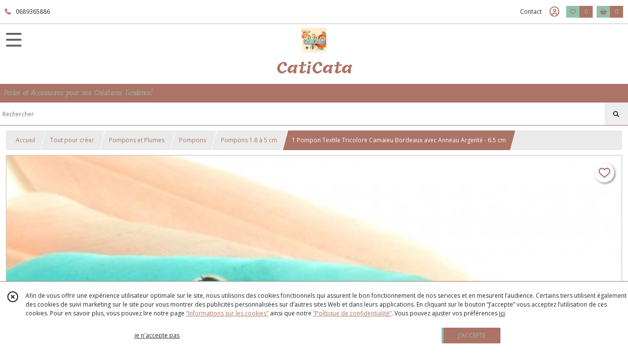

--- FILE ---
content_type: text/html; charset=UTF-8
request_url: https://caticata.com/537001-1-pompon-textile-tricolore-camaieu-bordeaux-avec-anneau-argente-6-5-cm.html
body_size: 11442
content:
    <!DOCTYPE html>
<html class="no-js">
<head>
  <meta charset="utf-8">
  <title>1 Pompon Textile Tricolore Camaieu  Bordeaux avec Anneau Argenté - 6.5 cm | CatiCata</title>
  <meta name="viewport" content="width=device-width, initial-scale=1">
                
      <meta property="og:type" content="product" />
  <meta property="og:url" content="https://caticata.com/537001-1-pompon-textile-tricolore-camaieu-bordeaux-avec-anneau-argente-6-5-cm.html" />
  <meta property="og:title" content="1 Pompon Textile Tricolore Camaieu  Bordeaux avec Anneau Argenté - 6.5 cm" />
  <meta property="og:description" content="1 Pompon Original construit en 3 étage dans un camaieu de couleurs Bordeaux Violine et Saumon.. Ce Pompon tricolore est attaché à un anneau Argenté....." />
  <meta property="og:image" content="https://eproshopping.cloud/media/438cf0ee06d50445b166c1520f318d1f2424eda5/produit/08fb6650c1f33a56841caae1b149224285a625a8.jpg" />
  <meta property="og:site_name" content="CatiCata" />
                              <script>
    document.documentElement.className = document.documentElement.className.replace(/\bno-js\b/,'js');
  </script>
  <link href="https://fonts.googleapis.com/css2?family=Open+Sans:wght@300..800" rel="stylesheet" type="text/css">
          <link href="https://fonts.googleapis.com/css?family=Tillana:400,500,600,700,800" rel="stylesheet" type="text/css">
        <link href="https://fonts.googleapis.com/css2?family=Arima:wght@100..700" rel="stylesheet" type="text/css">
    <link rel="stylesheet" href="/build/997.ba563669.css"><link rel="stylesheet" href="/build/834.16e61b03.css"><link rel="stylesheet" href="/build/80.34683c74.css"><link rel="stylesheet" href="/build/frontend.1fc37339.css">
  <link rel="stylesheet" href="/theme/css/theme_4900_6a325a92.css" media="screen">
                          
  <script src="/build/runtime.a75ddfe5.js" defer></script><script src="/build/406.a97bfe4f.js" defer></script><script src="/build/997.8d0fd1da.js" defer></script><script src="/build/923.0164837a.js" defer></script><script src="/build/834.74802303.js" defer></script><script src="/build/80.8bac68f7.js" defer></script><script src="/build/110.01a93047.js" defer></script><script src="/build/609.a2a9851b.js" defer></script><script src="/build/frontend.16e0848b.js" defer></script>
    <script>
        document.addEventListener('DOMContentLoaded', function() {
      initProductPage('\u007B\u0022functionalPriceExtension\u0022\u003A\u0022included\u0022\u007D', '\u007B\u0022customizationConfig\u0022\u003A\u005B\u005D,\u0022pricing\u0022\u003A\u005B\u007B\u0022threshold\u0022\u003A1,\u0022frequency\u0022\u003A\u0022none\u0022,\u0022amount\u0022\u003A1.8,\u0022amountWithTax\u0022\u003A1.8,\u0022discountAmount\u0022\u003A0.9,\u0022discountAmountWithTax\u0022\u003A0.9,\u0022discountKind\u0022\u003A\u0022rate\u0022,\u0022discountRate\u0022\u003A0.5,\u0022discountSource\u0022\u003A\u0022promotion\u0022,\u0022discounts\u0022\u003A\u005B\u0022id\u007E\u0022\u005D,\u0022taxes\u0022\u003A\u005B\u007B\u0022type\u0022\u003A\u0022vat\u0022,\u0022amount\u0022\u003A0.0,\u0022rate\u0022\u003A0.0\u007D\u005D\u007D\u005D,\u0022inventories\u0022\u003A\u005B\u007B\u0022id\u0022\u003Anull,\u0022sku\u0022\u003Anull,\u0022availability\u0022\u003A\u0022in_stock\u0022,\u0022displayMode\u0022\u003A\u0022info_and_quantity\u0022,\u0022inventoryMode\u0022\u003A\u0022based_on_stock\u0022,\u0022onDemandDelay\u0022\u003A0,\u0022onDemandText\u0022\u003Anull,\u0022stockQuantity\u0022\u003A5,\u0022storageLocation\u0022\u003Anull,\u0022preparationTime\u0022\u003A0,\u0022eligibleForRestockNotifications\u0022\u003Afalse\u007D\u005D,\u0022id\u0022\u003A\u0022537001\u0022,\u0022title\u0022\u003A\u00221\u0020Pompon\u0020Textile\u0020Tricolore\u0020Camaieu\u0020\u0020Bordeaux\u0020avec\u0020Anneau\u0020Argent\\u00e9\u0020\u002D\u00206.5\u0020cm\u0022,\u0022reference\u0022\u003Anull,\u0022description\u0022\u003A\u0022\u003Cp\u003E1\u0020Pompon\u0020Original\u0020construit\u0020en\u00203\u0020\u0026eacute\u003Btage\u0020dans\u0020un\u0020camaieu\u0020de\u0020couleurs\u0020Bordeaux\u0020Violine\u0020et\u0020Saumon.\u003Cbr\u0020\\\/\u003E\u003Cbr\u0020\\\/\u003ECe\u0020Pompon\u0020tricolore\u0020est\u0020attach\u0026eacute\u003B\u0020\u0026agrave\u003B\u0020un\u0020anneau\u0020Argent\u0026eacute\u003B.\u003Cbr\u0020\\\/\u003E\u003Cbr\u0020\\\/\u003ELongueur\u0020Totale\u0020avec\u0020Attache\u0020\u003A\u0020environ\u00206.6\u0020mm\u003C\\\/p\u003E\\r\\n\u003Cp\u003E\u0026nbsp\u003B\u003C\\\/p\u003E\u0022,\u0022shortDescription\u0022\u003Anull,\u0022position\u0022\u003A0,\u0022category\u0022\u003A\u0022id\u007E88977\u0022,\u0022mediaObjects\u0022\u003A\u005B\u0022id\u007E1054408\u0022\u005D,\u0022isOptionRequired\u0022\u003Afalse,\u0022optionHelper\u0022\u003A\u0022\u0022,\u0022optionLabel\u0022\u003A\u0022\u0022,\u0022options\u0022\u003A\u005B\u005D\u007D', '\u005B\u005D');
          });
  </script>
</head>
<body>

      
<header class="t_A10 ">
  <div class="HeaderTop">
    <div class="wrapper">
      <div class="main">
                  <a href="tel:0689365886">
            <span class="icon fa-solid fa-phone"></span>
            <span class="text">0689365886</span>
          </a>
              </div>
      <div class="aside">
                    <ul class="PageLinkContainer level-0" >
                    <li>
                  <a href="/page/qui-sommes-nous.html">
                        <span class="text">Qui sommes nous ?</span>
                      </a>
                      </li>
      </ul>

        <ul>
                      <li class="contact">
              <a href="/contactez-nous">Contact</a>
            </li>
                                                                                        <li class="login">
                    <a class="js-adv-modal-open" href="/login" aria-label="Espace client">
                      <span class="far fa-user-circle"></span>
                    </a>
                  </li>
                                                                    <li class="favorite">
                <a href="/espace-client/mes-favoris">
                  <div class="icon"><span class="fa-regular fa-heart"></span></div>
                  <div class="counter js-favoriteTotal-total-products">0</div>
                </a>
              </li>
                                      <li class="cart">
                <a href="/panier">
                  <div class="icon"><span class="fas fa-shopping-basket"></span></div>
                  <div class="counter js-cartTotal-total-products">0</div>
                </a>
              </li>
                              </ul>
      </div>
    </div>
  </div>
  <div class="HeaderMiddle">
    <div class="wrapper with-title">
      <div id="header-menu-mobile-toggle">
        <span>Toggle Menu</span>
      </div>
      <div class="aside">
      </div>
      <div class="main">
        <a href="/">
          <img src="https://eproshopping.cloud/media/438cf0ee06d50445b166c1520f318d1f2424eda5/logo/5d614135deee2cff40475db89dbcef51a11cc81e.jpg" class="js-PreviewLogo">
          <div>
                                          <div class="title es-custom-fg1 es-custom-f1 es-custom-fs-title js-PreviewTitle">CatiCata</div>
                                                    <div class="baseline es-custom-fg1 es-custom-f1 es-custom-fs-small js-PreviewBaseline">Perles et Accessoires pour vos Créations Tendance!</div>
                      </div>
        </a>
      </div>
      <div class="aside">
        <ul>
          <li class="search-hidden">
            <a href="javascript:void(0)">
              <div class="icon"><span class="fa-light fa-magnifying-glass"></span></div>
              <div class="search-form">
                <input type="search" data-url="/catalogue" placeholder="Rechercher">
              </div>
            </a>
          </li>
                                              <li class="login">
                <a class="js-adv-modal-open" href="/login" aria-label="Espace client">
                  <div class="icon"><span class="fa-light fa-user-vneck"></span></div>
                </a>
              </li>
                                            <li class="favorite">
              <a href="/espace-client/mes-favoris">
                <div class="icon"><span class="fa-light fa-heart"></span></div>
                <div class="counter js-favoriteTotal-total-products">0</div>
              </a>
            </li>
                                <li class="cart">
              <a href="/panier">
                <div class="icon"><span class="fa-light fa-cart-shopping"></span></div>
                <div class="counter js-cartTotal-total-products">0</div>
              </a>
            </li>
                  </ul>
      </div>
    </div>
  </div>
    <nav class="Menu t_C01">
  <div>
    <ul class="level-0 " >
                    <li>
                              <a href="/">
                              <span class="icon fas fa-home mr-0"></span>
                            <span class="text"></span>
                          </a>
                                </li>
                      <li>
                              <a href="/catalogue">
                            <span class="text">Tous nos produits</span>
                              <span class="fa-solid fa-chevron-right"></span>
                          </a>
                                    <ul class="level-1 display-left" style="display:none">
      <li class="MobileHeaderMenu">
              <a href="/catalogue">
                    <span class="text">Tous nos produits</span>
        </a>
          </li>
                    <li>
                              <a href="/catalogue/34757-bijoux">
                            <span class="text">Bijoux</span>
                              <span class="fa-solid fa-chevron-right"></span>
                          </a>
                                    <ul class="level-2 " >
      <li class="MobileHeaderMenu">
              <a href="/catalogue/34757-bijoux">
                    <span class="text">Bijoux</span>
        </a>
          </li>
                    <li>
                              <a href="/catalogue/212557-colliers">
                            <span class="text">Colliers</span>
                              <span class="fa-solid fa-chevron-right"></span>
                          </a>
                                    <ul class="level-3 " >
      <li class="MobileHeaderMenu">
              <a href="/catalogue/212557-colliers">
                    <span class="text">Colliers</span>
        </a>
          </li>
                    <li>
                              <a href="/catalogue/212566-colliers-murano">
                            <span class="text">Colliers Murano</span>
                          </a>
                                </li>
                      <li>
                              <a href="/catalogue/212565-colliers-divers">
                            <span class="text">Colliers Divers</span>
                          </a>
                                </li>
      </ul>
              </li>
                      <li>
                              <a href="/catalogue/212558-sautoirs">
                            <span class="text">Sautoirs</span>
                              <span class="fa-solid fa-chevron-right"></span>
                          </a>
                                    <ul class="level-3 " >
      <li class="MobileHeaderMenu">
              <a href="/catalogue/212558-sautoirs">
                    <span class="text">Sautoirs</span>
        </a>
          </li>
                    <li>
                              <a href="/catalogue/212559-colliers-murano">
                            <span class="text">Colliers Murano</span>
                          </a>
                                </li>
                      <li>
                              <a href="/catalogue/212560-sautoirs-murano">
                            <span class="text">Sautoirs Murano</span>
                          </a>
                                </li>
      </ul>
              </li>
                      <li>
                              <a href="/catalogue/212561-boucles-d-oreilles">
                            <span class="text">Boucles d&#039;Oreilles</span>
                              <span class="fa-solid fa-chevron-right"></span>
                          </a>
                                    <ul class="level-3 " >
      <li class="MobileHeaderMenu">
              <a href="/catalogue/212561-boucles-d-oreilles">
                    <span class="text">Boucles d&#039;Oreilles</span>
        </a>
          </li>
                    <li>
                              <a href="/catalogue/212562-boucles-d-oreilles-murano">
                            <span class="text">Boucles d&#039;oreilles Murano</span>
                          </a>
                                </li>
                      <li>
                              <a href="/catalogue/220624-boucles-d-oreilles-acetate">
                            <span class="text">Boucles d&#039;oreilles Acetate</span>
                          </a>
                                </li>
                      <li>
                              <a href="/catalogue/248651-boucles-d-oreilles-graphiques">
                            <span class="text">Boucles d&#039;Oreilles Graphiques</span>
                          </a>
                                </li>
                      <li>
                              <a href="/catalogue/296907-Boucles-d-oreilles-Cabochon-Image">
                            <span class="text">Boucles d&#039;oreilles Cabochon Image</span>
                          </a>
                                </li>
                      <li>
                              <a href="/catalogue/339842-Boucles-d-oreilles-Cristal">
                            <span class="text">Boucles d&#039;oreilles Cristal</span>
                          </a>
                                </li>
      </ul>
              </li>
                      <li>
                              <a href="/catalogue/212563-bracelets">
                            <span class="text">Bracelets</span>
                              <span class="fa-solid fa-chevron-right"></span>
                          </a>
                                    <ul class="level-3 " >
      <li class="MobileHeaderMenu">
              <a href="/catalogue/212563-bracelets">
                    <span class="text">Bracelets</span>
        </a>
          </li>
                    <li>
                              <a href="/catalogue/212564-bracelets-murano">
                            <span class="text">Bracelets Murano</span>
                          </a>
                                </li>
                      <li>
                              <a href="/catalogue/337851-Bracelets-Joncs-Tubes-Acrylique">
                            <span class="text">Bracelets Joncs Tubes Acrylique</span>
                          </a>
                                </li>
                      <li>
                              <a href="/catalogue/212573-bracelets-divers">
                            <span class="text">Bracelets divers</span>
                          </a>
                                </li>
      </ul>
              </li>
                      <li>
                              <a href="/catalogue/212569-accessoires">
                            <span class="text">Accessoires</span>
                              <span class="fa-solid fa-chevron-right"></span>
                          </a>
                                    <ul class="level-3 " >
      <li class="MobileHeaderMenu">
              <a href="/catalogue/212569-accessoires">
                    <span class="text">Accessoires</span>
        </a>
          </li>
                    <li>
                              <a href="/catalogue/212570-cordons-lunettes">
                            <span class="text">Cordons Lunettes</span>
                          </a>
                                </li>
      </ul>
              </li>
      </ul>
              </li>
                      <li>
                              <a href="/catalogue/42900-tout-pour-creer">
                            <span class="text">Tout pour créer</span>
                              <span class="fa-solid fa-chevron-right"></span>
                          </a>
                                    <ul class="level-2 " >
      <li class="MobileHeaderMenu">
              <a href="/catalogue/42900-tout-pour-creer">
                    <span class="text">Tout pour créer</span>
        </a>
          </li>
                    <li>
                              <a href="/catalogue/31174-anneaux">
                            <span class="text">Anneaux</span>
                              <span class="fa-solid fa-chevron-right"></span>
                          </a>
                                    <ul class="level-3 " >
      <li class="MobileHeaderMenu">
              <a href="/catalogue/31174-anneaux">
                    <span class="text">Anneaux</span>
        </a>
          </li>
                    <li>
                              <a href="/catalogue/329593-Acier-Inoxydable">
                            <span class="text">Acier Inoxydable</span>
                          </a>
                                </li>
                      <li>
                              <a href="/catalogue/329594-Metal">
                            <span class="text">Métal</span>
                          </a>
                                </li>
      </ul>
              </li>
                      <li>
                              <a href="/catalogue/44072-apprets-divers">
                            <span class="text">Apprêts Divers</span>
                              <span class="fa-solid fa-chevron-right"></span>
                          </a>
                                    <ul class="level-3 " >
      <li class="MobileHeaderMenu">
              <a href="/catalogue/44072-apprets-divers">
                    <span class="text">Apprêts Divers</span>
        </a>
          </li>
                    <li>
                              <a href="/catalogue/329668-Apprets-Divers-Acier">
                            <span class="text">Apprêts Divers Acier</span>
                          </a>
                                </li>
                      <li>
                              <a href="/catalogue/329669-Apprets-Divers">
                            <span class="text">Apprêts Divers</span>
                          </a>
                                </li>
      </ul>
              </li>
                      <li>
                              <a href="/catalogue/31189-belieres">
                            <span class="text">Bélières</span>
                          </a>
                                </li>
                      <li>
                              <a href="/catalogue/31206-clips">
                            <span class="text">Boucles d&#039;Oreilles</span>
                              <span class="fa-solid fa-chevron-right"></span>
                          </a>
                                    <ul class="level-3 " >
      <li class="MobileHeaderMenu">
              <a href="/catalogue/31206-clips">
                    <span class="text">Boucles d&#039;Oreilles</span>
        </a>
          </li>
                    <li>
                              <a href="/catalogue/328558-Boucles-d-oreilles-Acier-Inoxydable">
                            <span class="text">Boucles d&#039;oreilles Acier Inoxydable</span>
                          </a>
                                </li>
                      <li>
                              <a href="/catalogue/328559-Boucles-d-Oreilles-Metal">
                            <span class="text">Boucles d&#039;Oreilles Métal</span>
                          </a>
                                </li>
      </ul>
              </li>
                      <li>
                              <a href="/catalogue/42902-breloques">
                            <span class="text">Breloques et Pendentifs</span>
                              <span class="fa-solid fa-chevron-right"></span>
                          </a>
                                    <ul class="level-3 " >
      <li class="MobileHeaderMenu">
              <a href="/catalogue/42902-breloques">
                    <span class="text">Breloques et Pendentifs</span>
        </a>
          </li>
                    <li>
                              <a href="/catalogue/347861-Breloques-Pendentifs-Petales-Acrylique">
                            <span class="text">Breloques, Pendentifs, Pétales Acrylique</span>
                          </a>
                                </li>
                      <li>
                              <a href="/catalogue/329597-Breloques-et-Pendentifs-Acier-inoxydable">
                            <span class="text">Breloques , Pendentifs, Connecteurs Acier</span>
                          </a>
                                </li>
                      <li>
                              <a href="/catalogue/329604-Breloques-et-Pendentifs-Metal">
                            <span class="text">Breloques, Pendentifs, Connecteurs Métal</span>
                          </a>
                                </li>
                      <li>
                              <a href="/catalogue/329623-Breloques-Pendentifs-Connecteurs-Divers">
                            <span class="text">Breloques, Pendentifs, Connecteurs Divers</span>
                          </a>
                                </li>
                      <li>
                              <a href="/catalogue/329670-Breloques-Pendentifs-Sequins-Emailles">
                            <span class="text">Breloques Pendentifs Sequins Emaillés</span>
                          </a>
                                </li>
      </ul>
              </li>
                      <li>
                              <a href="/catalogue/31230-a-billes">
                            <span class="text">Chaines Fantaisie</span>
                              <span class="fa-solid fa-chevron-right"></span>
                          </a>
                                    <ul class="level-3 " >
      <li class="MobileHeaderMenu">
              <a href="/catalogue/31230-a-billes">
                    <span class="text">Chaines Fantaisie</span>
        </a>
          </li>
                    <li>
                              <a href="/catalogue/328560-Chaine-Acier-Inoxydable">
                            <span class="text">Chaine Acier Inoxydable</span>
                          </a>
                                </li>
                      <li>
                              <a href="/catalogue/88990-chaine-bille-1-5-mm">
                            <span class="text">Chaine Bille 1.5 mm</span>
                          </a>
                                </li>
                      <li>
                              <a href="/catalogue/129588-chaine-bille-2-mm">
                            <span class="text">Chaine Bille 2 mm</span>
                          </a>
                                </li>
                      <li>
                              <a href="/catalogue/88991-chaine-bille-2-4">
                            <span class="text">Chaine Bille 2.4 mm</span>
                          </a>
                                </li>
                      <li>
                              <a href="/catalogue/88992-chaine-maillons">
                            <span class="text">Chaine Maillons</span>
                          </a>
                                </li>
                      <li>
                              <a href="/catalogue/88993-chaine-rosaire">
                            <span class="text">Chaine Rosaire</span>
                          </a>
                                </li>
                      <li>
                              <a href="/catalogue/88994-chaine-serpentine">
                            <span class="text">Chaine Serpentine</span>
                          </a>
                                </li>
                      <li>
                              <a href="/catalogue/88995-chaine-gourmette">
                            <span class="text">Chaine Gourmette</span>
                          </a>
                                </li>
                      <li>
                              <a href="/catalogue/88998-chaine-mesh-tressee">
                            <span class="text">Chaine Mesh Tressée</span>
                          </a>
                                </li>
                      <li>
                              <a href="/catalogue/88999-chaine-aluminium">
                            <span class="text">Chaine Aluminium</span>
                          </a>
                                </li>
                      <li>
                              <a href="/catalogue/89000-chaine-strassee">
                            <span class="text">Chaine Strassée</span>
                          </a>
                                </li>
                      <li>
                              <a href="/catalogue/129576-chaine-sequins-et-chevrons">
                            <span class="text">Chaine Sequins et Chevrons</span>
                          </a>
                                </li>
      </ul>
              </li>
                      <li>
                              <a href="/catalogue/34633-charms">
                            <span class="text">Charms</span>
                          </a>
                                </li>
                      <li>
                              <a href="/catalogue/31171-connecteurs-intercalaires">
                            <span class="text">Connecteurs, intercalaires</span>
                          </a>
                                </li>
                      <li>
                              <a href="/catalogue/44085-cordons-et-rubans-textile">
                            <span class="text">Cordons et Accessoires Textile</span>
                              <span class="fa-solid fa-chevron-right"></span>
                          </a>
                                    <ul class="level-3 " >
      <li class="MobileHeaderMenu">
              <a href="/catalogue/44085-cordons-et-rubans-textile">
                    <span class="text">Cordons et Accessoires Textile</span>
        </a>
          </li>
                    <li>
                              <a href="/catalogue/329674-Cordon-Cire">
                            <span class="text">Cordon Ciré</span>
                          </a>
                                </li>
                      <li>
                              <a href="/catalogue/329675-Cordon-Resille">
                            <span class="text">Cordon Résille</span>
                          </a>
                                </li>
                      <li>
                              <a href="/catalogue/329681-Coton-Tisse">
                            <span class="text">Coton Tissé</span>
                          </a>
                                </li>
                      <li>
                              <a href="/catalogue/329680-Laniere-Suedine">
                            <span class="text">Lanière Suédine</span>
                          </a>
                                </li>
                      <li>
                              <a href="/catalogue/329676-Ruban-Gros-Grain">
                            <span class="text">Ruban Gros Grain</span>
                          </a>
                                </li>
                      <li>
                              <a href="/catalogue/329678-Ruban-Textile">
                            <span class="text">Ruban Textile</span>
                          </a>
                                </li>
                      <li>
                              <a href="/catalogue/329679-Queue-de-Rat">
                            <span class="text">Queue de Rat</span>
                          </a>
                                </li>
                      <li>
                              <a href="/catalogue/329685-Textile-Divers">
                            <span class="text">Divers Textile Boutons, Fleurs...</span>
                          </a>
                                </li>
      </ul>
              </li>
                      <li>
                              <a href="/catalogue/31186-coupelles-et-calottes">
                            <span class="text">Coupelles et Cones</span>
                          </a>
                                </li>
                      <li>
                              <a href="/catalogue/31219-cuir">
                            <span class="text">Cuir Cordons, Lanières, Pendentifs</span>
                              <span class="fa-solid fa-chevron-right"></span>
                          </a>
                                    <ul class="level-3 " >
      <li class="MobileHeaderMenu">
              <a href="/catalogue/31219-cuir">
                    <span class="text">Cuir Cordons, Lanières, Pendentifs</span>
        </a>
          </li>
                    <li>
                              <a href="/catalogue/88975-plumes">
                            <span class="text">Plumes</span>
                          </a>
                                </li>
      </ul>
              </li>
                      <li>
                              <a href="/catalogue/31221-emballages-cadeaux-bijoux">
                            <span class="text">Emballages cadeaux bijoux</span>
                          </a>
                                </li>
                      <li>
                              <a href="/catalogue/31218-embouts">
                            <span class="text">Embouts</span>
                          </a>
                                </li>
                      <li>
                              <a href="/catalogue/31173-autres-fermoirs">
                            <span class="text">Fermoirs</span>
                              <span class="fa-solid fa-chevron-right"></span>
                          </a>
                                    <ul class="level-3 " >
      <li class="MobileHeaderMenu">
              <a href="/catalogue/31173-autres-fermoirs">
                    <span class="text">Fermoirs</span>
        </a>
          </li>
                    <li>
                              <a href="/catalogue/329644-Fermoirs-Acier-Inoxydable">
                            <span class="text">Fermoirs Acier Inoxydable</span>
                          </a>
                                </li>
                      <li>
                              <a href="/catalogue/329645-Fermoir-Metal">
                            <span class="text">Fermoir Métal</span>
                          </a>
                                </li>
                      <li>
                              <a href="/catalogue/329646-Fermoirs-Divers">
                            <span class="text">Fermoirs Divers</span>
                          </a>
                                </li>
                      <li>
                              <a href="/catalogue/329672-Fermoirs-Magnetiques">
                            <span class="text">Fermoirs Magnétiques</span>
                          </a>
                                </li>
      </ul>
              </li>
                      <li>
                              <a href="/catalogue/31242-pompons">
                            <span class="text">Pompons et Plumes</span>
                              <span class="fa-solid fa-chevron-right"></span>
                          </a>
                                    <ul class="level-3 " >
      <li class="MobileHeaderMenu">
              <a href="/catalogue/31242-pompons">
                    <span class="text">Pompons et Plumes</span>
        </a>
          </li>
                    <li>
                              <a href="/catalogue/88974-pompons">
                            <span class="text">Pompons</span>
                              <span class="fa-solid fa-chevron-right"></span>
                          </a>
                                    <ul class="level-4 " >
      <li class="MobileHeaderMenu">
              <a href="/catalogue/88974-pompons">
                    <span class="text">Pompons</span>
        </a>
          </li>
                    <li>
                              <a href="/catalogue/88977-pompons-1-8-a-3-2-mm">
                            <span class="text">Pompons 1.8 à 5 cm</span>
                          </a>
                                </li>
                      <li>
                              <a href="/catalogue/88978-grands-pompons">
                            <span class="text">Grands Pompons</span>
                          </a>
                                </li>
      </ul>
              </li>
                      <li>
                              <a href="/catalogue/88976-plumes">
                            <span class="text">Plumes</span>
                          </a>
                                </li>
      </ul>
              </li>
                      <li>
                              <a href="/catalogue/34758-stylos">
                            <span class="text">Stylos</span>
                          </a>
                                </li>
                      <li>
                              <a href="/catalogue/31229-supports-bracelets">
                            <span class="text">Supports Bracelets</span>
                          </a>
                                </li>
                      <li>
                              <a href="/catalogue/31259-clous">
                            <span class="text">Tiges et Clous</span>
                              <span class="fa-solid fa-chevron-right"></span>
                          </a>
                                    <ul class="level-3 " >
      <li class="MobileHeaderMenu">
              <a href="/catalogue/31259-clous">
                    <span class="text">Tiges et Clous</span>
        </a>
          </li>
                    <li>
                              <a href="/catalogue/329665-Tiges-Clous-Acier-Inoxydable">
                            <span class="text">Tiges Clous Acier Inoxydable</span>
                          </a>
                                </li>
                      <li>
                              <a href="/catalogue/329666-Tiges-Clous-Metal">
                            <span class="text">Tiges Clous Métal</span>
                          </a>
                                </li>
      </ul>
              </li>
      </ul>
              </li>
                      <li>
                              <a href="/catalogue/44059-estampes-et-apprets-filigranes">
                            <span class="text">Estampes et Apprêts Filigranes</span>
                              <span class="fa-solid fa-chevron-right"></span>
                          </a>
                                    <ul class="level-2 " >
      <li class="MobileHeaderMenu">
              <a href="/catalogue/44059-estampes-et-apprets-filigranes">
                    <span class="text">Estampes et Apprêts Filigranes</span>
        </a>
          </li>
                    <li>
                              <a href="/catalogue/31244-autres-perles-bois">
                            <span class="text">Pendentifs et Breloques</span>
                              <span class="fa-solid fa-chevron-right"></span>
                          </a>
                                    <ul class="level-3 " >
      <li class="MobileHeaderMenu">
              <a href="/catalogue/31244-autres-perles-bois">
                    <span class="text">Pendentifs et Breloques</span>
        </a>
          </li>
                    <li>
                              <a href="/catalogue/205032-noel">
                            <span class="text">Noel</span>
                          </a>
                                </li>
                      <li>
                              <a href="/catalogue/88479-divers">
                            <span class="text">Divers</span>
                          </a>
                                </li>
                      <li>
                              <a href="/catalogue/88480-etoiles-galaxie">
                            <span class="text">Etoiles, Galaxie</span>
                          </a>
                                </li>
                      <li>
                              <a href="/catalogue/88476-faune-et-flore">
                            <span class="text">Faune et Flore</span>
                          </a>
                                </li>
                      <li>
                              <a href="/catalogue/88471-gouttes">
                            <span class="text">Gouttes</span>
                          </a>
                                </li>
                      <li>
                              <a href="/catalogue/88473-pastilles-et-ronds">
                            <span class="text">Pastilles, Ronds, Rosaces</span>
                          </a>
                                </li>
                      <li>
                              <a href="/catalogue/88478-personnages">
                            <span class="text">Personnages</span>
                          </a>
                                </li>
                      <li>
                              <a href="/catalogue/88474-triangles-losange-carres">
                            <span class="text">Triangles, Losanges, Carrés, Ovales</span>
                          </a>
                                </li>
      </ul>
              </li>
                      <li>
                              <a href="/catalogue/31240-coquillages">
                            <span class="text">Connecteurs</span>
                          </a>
                                </li>
      </ul>
              </li>
                      <li>
                              <a href="/catalogue/33836-cabochons">
                            <span class="text">Cabochons</span>
                              <span class="fa-solid fa-chevron-right"></span>
                          </a>
                                    <ul class="level-2 " >
      <li class="MobileHeaderMenu">
              <a href="/catalogue/33836-cabochons">
                    <span class="text">Cabochons</span>
        </a>
          </li>
                    <li>
                              <a href="/catalogue/44079-bagues-support-cabochons">
                            <span class="text">Bagues Support Cabochons</span>
                              <span class="fa-solid fa-chevron-right"></span>
                          </a>
                                    <ul class="level-3 " >
      <li class="MobileHeaderMenu">
              <a href="/catalogue/44079-bagues-support-cabochons">
                    <span class="text">Bagues Support Cabochons</span>
        </a>
          </li>
                    <li>
                              <a href="/catalogue/329653-Bagues-Acier">
                            <span class="text">Bagues Acier</span>
                          </a>
                                </li>
                      <li>
                              <a href="/catalogue/329654-Bague-Metal">
                            <span class="text">Bague Métal</span>
                          </a>
                                </li>
      </ul>
              </li>
                      <li>
                              <a href="/catalogue/100100-boucles-d-oreilles-supports-cabochons">
                            <span class="text">Boucles d&#039;oreilles Supports Cabochons</span>
                              <span class="fa-solid fa-chevron-right"></span>
                          </a>
                                    <ul class="level-3 " >
      <li class="MobileHeaderMenu">
              <a href="/catalogue/100100-boucles-d-oreilles-supports-cabochons">
                    <span class="text">Boucles d&#039;oreilles Supports Cabochons</span>
        </a>
          </li>
                    <li>
                              <a href="/catalogue/329655-Boucles-Acier">
                            <span class="text">Boucles Acier</span>
                          </a>
                                </li>
                      <li>
                              <a href="/catalogue/329656-bOUCLES-mETAL">
                            <span class="text">Boucles Metal</span>
                          </a>
                                </li>
      </ul>
              </li>
                      <li>
                              <a href="/catalogue/44082-bracelets-supports-cabochons">
                            <span class="text">Bracelets supports Cabochons</span>
                          </a>
                                </li>
                      <li>
                              <a href="/catalogue/44083-breloques-supports-cabochons">
                            <span class="text">Breloques et Pendentifs Supports Cabochons</span>
                              <span class="fa-solid fa-chevron-right"></span>
                          </a>
                                    <ul class="level-3 " >
      <li class="MobileHeaderMenu">
              <a href="/catalogue/44083-breloques-supports-cabochons">
                    <span class="text">Breloques et Pendentifs Supports Cabochons</span>
        </a>
          </li>
                    <li>
                              <a href="/catalogue/329657-Breloques-Cabochon-Acier">
                            <span class="text">Acier Inoxydable</span>
                          </a>
                                </li>
                      <li>
                              <a href="/catalogue/329658-Breloques-Cabochon-Metal">
                            <span class="text">Métal</span>
                          </a>
                                </li>
      </ul>
              </li>
                      <li>
                              <a href="/catalogue/53097-connecteurs-supports-cabochons">
                            <span class="text">Connecteurs Supports Cabochons</span>
                              <span class="fa-solid fa-chevron-right"></span>
                          </a>
                                    <ul class="level-3 " >
      <li class="MobileHeaderMenu">
              <a href="/catalogue/53097-connecteurs-supports-cabochons">
                    <span class="text">Connecteurs Supports Cabochons</span>
        </a>
          </li>
                    <li>
                              <a href="/catalogue/329659-Connecteurs-Cabochon-Acier">
                            <span class="text">Connecteurs Cabochon Acier</span>
                          </a>
                                </li>
                      <li>
                              <a href="/catalogue/329660-Connecteurs-Cabochon-Metal">
                            <span class="text">Connecteurs Cabochon Métal</span>
                          </a>
                                </li>
      </ul>
              </li>
                      <li>
                              <a href="/catalogue/31198-cabochons-demi-perles">
                            <span class="text">Cabochons Divers</span>
                              <span class="fa-solid fa-chevron-right"></span>
                          </a>
                                    <ul class="level-3 " >
      <li class="MobileHeaderMenu">
              <a href="/catalogue/31198-cabochons-demi-perles">
                    <span class="text">Cabochons Divers</span>
        </a>
          </li>
                    <li>
                              <a href="/catalogue/46488-cabochons-resine-navettes">
                            <span class="text">Cabochons Résine Navettes</span>
                          </a>
                                </li>
                      <li>
                              <a href="/catalogue/267790-Cabochons-Resine-A-la-Mer">
                            <span class="text">Cabochons Résine A la Mer</span>
                          </a>
                                </li>
      </ul>
              </li>
                      <li>
                              <a href="/catalogue/86422-cabochons-resine-pailletee">
                            <span class="text">Cabochons Résine Pailletée</span>
                              <span class="fa-solid fa-chevron-right"></span>
                          </a>
                                    <ul class="level-3 " >
      <li class="MobileHeaderMenu">
              <a href="/catalogue/86422-cabochons-resine-pailletee">
                    <span class="text">Cabochons Résine Pailletée</span>
        </a>
          </li>
                    <li>
                              <a href="/catalogue/31220-resines">
                            <span class="text">Cabochons Résine Ronds 30 et 25 mm</span>
                          </a>
                                </li>
                      <li>
                              <a href="/catalogue/44117-cabochons-resine-ronds-20-mm">
                            <span class="text">Cabochons Résine Ronds 20 mm</span>
                          </a>
                                </li>
                      <li>
                              <a href="/catalogue/44118-cabochons-resine-ronds-18-et-16-mm">
                            <span class="text">Cabochons Résine Ronds 18 et 16 mm</span>
                          </a>
                                </li>
                      <li>
                              <a href="/catalogue/44119-cabochons-resine-ronds-14-mm">
                            <span class="text">Cabochons Résine Ronds 14 mm</span>
                          </a>
                                </li>
                      <li>
                              <a href="/catalogue/44121-cabochons-resine-ronds-12-et-10-mm">
                            <span class="text">Cabochons Résine Ronds 12 et 10 mm</span>
                          </a>
                                </li>
                      <li>
                              <a href="/catalogue/348466-Cabochons-Resine-Carres-20-mm">
                            <span class="text">Cabochons Résine Carrés 20 mm</span>
                          </a>
                                </li>
      </ul>
              </li>
                      <li>
                              <a href="/catalogue/285283-Cabochons-Verre-par-Theme">
                            <span class="text">Cabochons Verre Ronds par Thème</span>
                              <span class="fa-solid fa-chevron-right"></span>
                          </a>
                                    <ul class="level-3 " >
      <li class="MobileHeaderMenu">
              <a href="/catalogue/285283-Cabochons-Verre-par-Theme">
                    <span class="text">Cabochons Verre Ronds par Thème</span>
        </a>
          </li>
                    <li>
                              <a href="/catalogue/285284-Personnages-Mode">
                            <span class="text">Personnages, Mode</span>
                          </a>
                                </li>
                      <li>
                              <a href="/catalogue/285285-Faune-et-Flore">
                            <span class="text">Faune et Flore</span>
                          </a>
                                </li>
                      <li>
                              <a href="/catalogue/285286-Musique-et-Art">
                            <span class="text">Musique et Art</span>
                          </a>
                                </li>
                      <li>
                              <a href="/catalogue/285287-Ethnique-Geometrique-Grahique">
                            <span class="text">Ethnique, Géométrique, Graphique</span>
                          </a>
                                </li>
                      <li>
                              <a href="/catalogue/285288-Paisley-Pois-Fractale">
                            <span class="text">Paisley, Pois, Fractale, Volute</span>
                          </a>
                                </li>
                      <li>
                              <a href="/catalogue/285291-Bien-etre">
                            <span class="text">Yoga, Bouddha,Yin Yang</span>
                          </a>
                                </li>
                      <li>
                              <a href="/catalogue/285292-Evenements-Fetes">
                            <span class="text">Evénements, Fêtes</span>
                          </a>
                                </li>
                      <li>
                              <a href="/catalogue/285293-Divers">
                            <span class="text">Divers</span>
                          </a>
                                </li>
                      <li>
                              <a href="/catalogue/285296-Amour-et-Amitie">
                            <span class="text">Amour et Amitié</span>
                          </a>
                                </li>
                      <li>
                              <a href="/catalogue/285298-Saisons-Vacances-Mer-Montagne">
                            <span class="text">Eté, mer, Vacances</span>
                          </a>
                                </li>
                      <li>
                              <a href="/catalogue/285299-Ambiance-Tropicale">
                            <span class="text">Ambiance Tropicale</span>
                          </a>
                                </li>
                      <li>
                              <a href="/catalogue/285301-Hiver-Montagne-Vacances">
                            <span class="text">Hiver, Montagne, Vacances</span>
                          </a>
                                </li>
                      <li>
                              <a href="/catalogue/285302-Printemps-Automne">
                            <span class="text">Printemps,Automne</span>
                          </a>
                                </li>
                      <li>
                              <a href="/catalogue/285303-Noel">
                            <span class="text">Noel</span>
                          </a>
                                </li>
                      <li>
                              <a href="/catalogue/286090-Gourmandise">
                            <span class="text">Gourmandise</span>
                          </a>
                                </li>
      </ul>
              </li>
                      <li>
                              <a href="/catalogue/285306-Cabochons-Ovales-Rectangles-Carres">
                            <span class="text">Cabochons Verre Ovales, Rectangles, Carrés</span>
                              <span class="fa-solid fa-chevron-right"></span>
                          </a>
                                    <ul class="level-3 " >
      <li class="MobileHeaderMenu">
              <a href="/catalogue/285306-Cabochons-Ovales-Rectangles-Carres">
                    <span class="text">Cabochons Verre Ovales, Rectangles, Carrés</span>
        </a>
          </li>
                    <li>
                              <a href="/catalogue/285308-Ovale">
                            <span class="text">Ovale</span>
                          </a>
                                </li>
                      <li>
                              <a href="/catalogue/285309-Rectangle">
                            <span class="text">Rectangle </span>
                          </a>
                                </li>
                      <li>
                              <a href="/catalogue/285310-Carre">
                            <span class="text">Carré</span>
                          </a>
                                </li>
      </ul>
              </li>
                      <li>
                              <a href="/catalogue/31187-supports-cabochons">
                            <span class="text">Perles passantes support Cabochons</span>
                          </a>
                                </li>
                      <li>
                              <a href="/catalogue/31170-supports-sertis">
                            <span class="text">Sertissures</span>
                          </a>
                                </li>
                      <li>
                              <a href="/catalogue/34516-boutons-pression">
                            <span class="text">Boutons Pression</span>
                              <span class="fa-solid fa-chevron-right"></span>
                          </a>
                                    <ul class="level-3 " >
      <li class="MobileHeaderMenu">
              <a href="/catalogue/34516-boutons-pression">
                    <span class="text">Boutons Pression</span>
        </a>
          </li>
                    <li>
                              <a href="/catalogue/34494-bouron-pression">
                            <span class="text">Bouton Pression</span>
                              <span class="fa-solid fa-chevron-right"></span>
                          </a>
                                    <ul class="level-4 " >
      <li class="MobileHeaderMenu">
              <a href="/catalogue/34494-bouron-pression">
                    <span class="text">Bouton Pression</span>
        </a>
          </li>
                    <li>
                              <a href="/catalogue/89007-bouton-pression-verre">
                            <span class="text">Bouton Pression Verre</span>
                          </a>
                                </li>
                      <li>
                              <a href="/catalogue/89008-bouton-pression-resine-pailletee">
                            <span class="text">Bouton Pression Résine Pailletée</span>
                          </a>
                                </li>
                      <li>
                              <a href="/catalogue/89009-bouton-pression-divers">
                            <span class="text">Bouton Pression Divers</span>
                          </a>
                                </li>
                      <li>
                              <a href="/catalogue/89010-bouton-pression-strass">
                            <span class="text">Bouton Pression Strass</span>
                          </a>
                                </li>
      </ul>
              </li>
                      <li>
                              <a href="/catalogue/34502-boutons-pression-support-bijoux">
                            <span class="text">Supports Bijoux Boutons Pression</span>
                          </a>
                                </li>
      </ul>
              </li>
      </ul>
              </li>
                      <li>
                              <a href="/catalogue/33385-perles-en-verre">
                            <span class="text">Perles </span>
                              <span class="fa-solid fa-chevron-right"></span>
                          </a>
                                    <ul class="level-2 " >
      <li class="MobileHeaderMenu">
              <a href="/catalogue/33385-perles-en-verre">
                    <span class="text">Perles </span>
        </a>
          </li>
                    <li>
                              <a href="/catalogue/31169-autres-perles-cristal">
                            <span class="text">Autres perles Cristal</span>
                          </a>
                                </li>
                      <li>
                              <a href="/catalogue/34755-perles-ceramique">
                            <span class="text">Perles Céramique</span>
                          </a>
                                </li>
                      <li>
                              <a href="/catalogue/34639-cristal-swarovski">
                            <span class="text">Perles Cristal Swarovski</span>
                          </a>
                                </li>
                      <li>
                              <a href="/catalogue/31180-gouttes">
                            <span class="text">Perles Gouttes</span>
                          </a>
                                </li>
                      <li>
                              <a href="/catalogue/181858-perles-heishi">
                            <span class="text">Perles Heishi</span>
                          </a>
                                </li>
                      <li>
                              <a href="/catalogue/31254-perles-magique-miracle">
                            <span class="text">Perles magique,miracle</span>
                          </a>
                                </li>
                      <li>
                              <a href="/catalogue/34493-murano">
                            <span class="text">Perles Murano</span>
                              <span class="fa-solid fa-chevron-right"></span>
                          </a>
                                    <ul class="level-3 " >
      <li class="MobileHeaderMenu">
              <a href="/catalogue/34493-murano">
                    <span class="text">Perles Murano</span>
        </a>
          </li>
                    <li>
                              <a href="/catalogue/336172-Pendentifs">
                            <span class="text">Perles Murano</span>
                          </a>
                                </li>
                      <li>
                              <a href="/catalogue/336170-Perles">
                            <span class="text">Pendentifs Murano</span>
                          </a>
                                </li>
      </ul>
              </li>
                      <li>
                              <a href="/catalogue/31188-metal">
                            <span class="text">Perles Métal</span>
                              <span class="fa-solid fa-chevron-right"></span>
                          </a>
                                    <ul class="level-3 " >
      <li class="MobileHeaderMenu">
              <a href="/catalogue/31188-metal">
                    <span class="text">Perles Métal</span>
        </a>
          </li>
                    <li>
                              <a href="/catalogue/329651-Peerles-Acier-Inoxydable">
                            <span class="text">Perles Acier Inoxydable</span>
                          </a>
                                </li>
                      <li>
                              <a href="/catalogue/329652-Perles-Metal">
                            <span class="text">Perles Metal</span>
                          </a>
                                </li>
                      <li>
                              <a href="/catalogue/329667-Perles-Metal-Tubes">
                            <span class="text">Perles Métal Tubes</span>
                          </a>
                                </li>
      </ul>
              </li>
                      <li>
                              <a href="/catalogue/34756-perles-nacre-coquillage">
                            <span class="text">Perles Coquillage</span>
                          </a>
                                </li>
                      <li>
                              <a href="/catalogue/44073-perles-passantes-metal">
                            <span class="text">Perles Passantes Métal</span>
                          </a>
                                </li>
                      <li>
                              <a href="/catalogue/31191-perles-pierres-fines-minerales">
                            <span class="text">Perles pierres Fines, Minérales</span>
                          </a>
                                </li>
                      <li>
                              <a href="/catalogue/34750-perles-strassees">
                            <span class="text">Perles Strassées</span>
                          </a>
                                </li>
                      <li>
                              <a href="/catalogue/34759-perles-synthetiques">
                            <span class="text">Perles Acetate et Acrylique</span>
                          </a>
                                </li>
                      <li>
                              <a href="/catalogue/31176-perles-en-verre">
                            <span class="text">Perles  Verre</span>
                          </a>
                                </li>
                      <li>
                              <a href="/catalogue/34641-verre-boheme">
                            <span class="text">Perles Verre Bohême</span>
                          </a>
                                </li>
      </ul>
              </li>
                      <li>
                              <a href="/catalogue/33390-kits-bijoux">
                            <span class="text">Kits Bijoux</span>
                              <span class="fa-solid fa-chevron-right"></span>
                          </a>
                                    <ul class="level-2 " >
      <li class="MobileHeaderMenu">
              <a href="/catalogue/33390-kits-bijoux">
                    <span class="text">Kits Bijoux</span>
        </a>
          </li>
                    <li>
                              <a href="/catalogue/44087-kit-accessoires">
                            <span class="text">Kits Accessoires</span>
                          </a>
                                </li>
                      <li>
                              <a href="/catalogue/44086-kit-bracelet">
                            <span class="text">Kits Bracelets</span>
                          </a>
                                </li>
                      <li>
                              <a href="/catalogue/44089-kits-boucles-d-oreilles">
                            <span class="text">Kits Boucles d&#039;Oreilles</span>
                          </a>
                                </li>
                      <li>
                              <a href="/catalogue/44088-kits-collier">
                            <span class="text">Kits Colliers</span>
                          </a>
                                </li>
      </ul>
              </li>
                      <li>
                              <a href="/catalogue/281824-Carte-Cadeau">
                            <span class="text">Carte Cadeau</span>
                          </a>
                                </li>
      </ul>
              </li>
                      <li>
                              <a href="/catalogue/34757-bijoux">
                            <span class="text">Bijoux</span>
                              <span class="fa-solid fa-chevron-right"></span>
                          </a>
                                    <ul class="level-1 " style="display:none">
      <li class="MobileHeaderMenu">
              <a href="/catalogue/34757-bijoux">
                    <span class="text">Bijoux</span>
        </a>
          </li>
                    <li>
                              <a href="/catalogue/212557-colliers">
                            <span class="text">Colliers</span>
                              <span class="fa-solid fa-chevron-right"></span>
                          </a>
                                    <ul class="level-2 " >
      <li class="MobileHeaderMenu">
              <a href="/catalogue/212557-colliers">
                    <span class="text">Colliers</span>
        </a>
          </li>
                    <li>
                              <a href="/catalogue/212566-colliers-murano">
                            <span class="text">Colliers Murano</span>
                          </a>
                                </li>
                      <li>
                              <a href="/catalogue/212565-colliers-divers">
                            <span class="text">Colliers Divers</span>
                          </a>
                                </li>
      </ul>
              </li>
                      <li>
                              <a href="/catalogue/212558-sautoirs">
                            <span class="text">Sautoirs</span>
                              <span class="fa-solid fa-chevron-right"></span>
                          </a>
                                    <ul class="level-2 " >
      <li class="MobileHeaderMenu">
              <a href="/catalogue/212558-sautoirs">
                    <span class="text">Sautoirs</span>
        </a>
          </li>
                    <li>
                              <a href="/catalogue/212559-colliers-murano">
                            <span class="text">Colliers Murano</span>
                          </a>
                                </li>
                      <li>
                              <a href="/catalogue/212560-sautoirs-murano">
                            <span class="text">Sautoirs Murano</span>
                          </a>
                                </li>
      </ul>
              </li>
                      <li>
                              <a href="/catalogue/212561-boucles-d-oreilles">
                            <span class="text">Boucles d&#039;Oreilles</span>
                              <span class="fa-solid fa-chevron-right"></span>
                          </a>
                                    <ul class="level-2 " >
      <li class="MobileHeaderMenu">
              <a href="/catalogue/212561-boucles-d-oreilles">
                    <span class="text">Boucles d&#039;Oreilles</span>
        </a>
          </li>
                    <li>
                              <a href="/catalogue/212562-boucles-d-oreilles-murano">
                            <span class="text">Boucles d&#039;oreilles Murano</span>
                          </a>
                                </li>
                      <li>
                              <a href="/catalogue/220624-boucles-d-oreilles-acetate">
                            <span class="text">Boucles d&#039;oreilles Acetate</span>
                          </a>
                                </li>
                      <li>
                              <a href="/catalogue/248651-boucles-d-oreilles-graphiques">
                            <span class="text">Boucles d&#039;Oreilles Graphiques</span>
                          </a>
                                </li>
                      <li>
                              <a href="/catalogue/296907-Boucles-d-oreilles-Cabochon-Image">
                            <span class="text">Boucles d&#039;oreilles Cabochon Image</span>
                          </a>
                                </li>
                      <li>
                              <a href="/catalogue/339842-Boucles-d-oreilles-Cristal">
                            <span class="text">Boucles d&#039;oreilles Cristal</span>
                          </a>
                                </li>
      </ul>
              </li>
                      <li>
                              <a href="/catalogue/212563-bracelets">
                            <span class="text">Bracelets</span>
                              <span class="fa-solid fa-chevron-right"></span>
                          </a>
                                    <ul class="level-2 " >
      <li class="MobileHeaderMenu">
              <a href="/catalogue/212563-bracelets">
                    <span class="text">Bracelets</span>
        </a>
          </li>
                    <li>
                              <a href="/catalogue/212564-bracelets-murano">
                            <span class="text">Bracelets Murano</span>
                          </a>
                                </li>
                      <li>
                              <a href="/catalogue/337851-Bracelets-Joncs-Tubes-Acrylique">
                            <span class="text">Bracelets Joncs Tubes Acrylique</span>
                          </a>
                                </li>
                      <li>
                              <a href="/catalogue/212573-bracelets-divers">
                            <span class="text">Bracelets divers</span>
                          </a>
                                </li>
      </ul>
              </li>
                      <li>
                              <a href="/catalogue/212569-accessoires">
                            <span class="text">Accessoires</span>
                              <span class="fa-solid fa-chevron-right"></span>
                          </a>
                                    <ul class="level-2 " >
      <li class="MobileHeaderMenu">
              <a href="/catalogue/212569-accessoires">
                    <span class="text">Accessoires</span>
        </a>
          </li>
                    <li>
                              <a href="/catalogue/212570-cordons-lunettes">
                            <span class="text">Cordons Lunettes</span>
                          </a>
                                </li>
      </ul>
              </li>
      </ul>
              </li>
                      <li>
                              <a href="/catalogue/42900-tout-pour-creer">
                            <span class="text">Tout pour créer</span>
                              <span class="fa-solid fa-chevron-right"></span>
                          </a>
                                    <ul class="level-1 " style="display:none">
      <li class="MobileHeaderMenu">
              <a href="/catalogue/42900-tout-pour-creer">
                    <span class="text">Tout pour créer</span>
        </a>
          </li>
                    <li>
                              <a href="/catalogue/31174-anneaux">
                            <span class="text">Anneaux</span>
                              <span class="fa-solid fa-chevron-right"></span>
                          </a>
                                    <ul class="level-2 " >
      <li class="MobileHeaderMenu">
              <a href="/catalogue/31174-anneaux">
                    <span class="text">Anneaux</span>
        </a>
          </li>
                    <li>
                              <a href="/catalogue/329593-Acier-Inoxydable">
                            <span class="text">Acier Inoxydable</span>
                          </a>
                                </li>
                      <li>
                              <a href="/catalogue/329594-Metal">
                            <span class="text">Métal</span>
                          </a>
                                </li>
      </ul>
              </li>
                      <li>
                              <a href="/catalogue/44072-apprets-divers">
                            <span class="text">Apprêts Divers</span>
                              <span class="fa-solid fa-chevron-right"></span>
                          </a>
                                    <ul class="level-2 " >
      <li class="MobileHeaderMenu">
              <a href="/catalogue/44072-apprets-divers">
                    <span class="text">Apprêts Divers</span>
        </a>
          </li>
                    <li>
                              <a href="/catalogue/329668-Apprets-Divers-Acier">
                            <span class="text">Apprêts Divers Acier</span>
                          </a>
                                </li>
                      <li>
                              <a href="/catalogue/329669-Apprets-Divers">
                            <span class="text">Apprêts Divers</span>
                          </a>
                                </li>
      </ul>
              </li>
                      <li>
                              <a href="/catalogue/31189-belieres">
                            <span class="text">Bélières</span>
                          </a>
                                </li>
                      <li>
                              <a href="/catalogue/31206-clips">
                            <span class="text">Boucles d&#039;Oreilles</span>
                              <span class="fa-solid fa-chevron-right"></span>
                          </a>
                                    <ul class="level-2 " >
      <li class="MobileHeaderMenu">
              <a href="/catalogue/31206-clips">
                    <span class="text">Boucles d&#039;Oreilles</span>
        </a>
          </li>
                    <li>
                              <a href="/catalogue/328558-Boucles-d-oreilles-Acier-Inoxydable">
                            <span class="text">Boucles d&#039;oreilles Acier Inoxydable</span>
                          </a>
                                </li>
                      <li>
                              <a href="/catalogue/328559-Boucles-d-Oreilles-Metal">
                            <span class="text">Boucles d&#039;Oreilles Métal</span>
                          </a>
                                </li>
      </ul>
              </li>
                      <li>
                              <a href="/catalogue/42902-breloques">
                            <span class="text">Breloques et Pendentifs</span>
                              <span class="fa-solid fa-chevron-right"></span>
                          </a>
                                    <ul class="level-2 " >
      <li class="MobileHeaderMenu">
              <a href="/catalogue/42902-breloques">
                    <span class="text">Breloques et Pendentifs</span>
        </a>
          </li>
                    <li>
                              <a href="/catalogue/347861-Breloques-Pendentifs-Petales-Acrylique">
                            <span class="text">Breloques, Pendentifs, Pétales Acrylique</span>
                          </a>
                                </li>
                      <li>
                              <a href="/catalogue/329597-Breloques-et-Pendentifs-Acier-inoxydable">
                            <span class="text">Breloques , Pendentifs, Connecteurs Acier</span>
                          </a>
                                </li>
                      <li>
                              <a href="/catalogue/329604-Breloques-et-Pendentifs-Metal">
                            <span class="text">Breloques, Pendentifs, Connecteurs Métal</span>
                          </a>
                                </li>
                      <li>
                              <a href="/catalogue/329623-Breloques-Pendentifs-Connecteurs-Divers">
                            <span class="text">Breloques, Pendentifs, Connecteurs Divers</span>
                          </a>
                                </li>
                      <li>
                              <a href="/catalogue/329670-Breloques-Pendentifs-Sequins-Emailles">
                            <span class="text">Breloques Pendentifs Sequins Emaillés</span>
                          </a>
                                </li>
      </ul>
              </li>
                      <li>
                              <a href="/catalogue/31230-a-billes">
                            <span class="text">Chaines Fantaisie</span>
                              <span class="fa-solid fa-chevron-right"></span>
                          </a>
                                    <ul class="level-2 " >
      <li class="MobileHeaderMenu">
              <a href="/catalogue/31230-a-billes">
                    <span class="text">Chaines Fantaisie</span>
        </a>
          </li>
                    <li>
                              <a href="/catalogue/328560-Chaine-Acier-Inoxydable">
                            <span class="text">Chaine Acier Inoxydable</span>
                          </a>
                                </li>
                      <li>
                              <a href="/catalogue/88990-chaine-bille-1-5-mm">
                            <span class="text">Chaine Bille 1.5 mm</span>
                          </a>
                                </li>
                      <li>
                              <a href="/catalogue/129588-chaine-bille-2-mm">
                            <span class="text">Chaine Bille 2 mm</span>
                          </a>
                                </li>
                      <li>
                              <a href="/catalogue/88991-chaine-bille-2-4">
                            <span class="text">Chaine Bille 2.4 mm</span>
                          </a>
                                </li>
                      <li>
                              <a href="/catalogue/88992-chaine-maillons">
                            <span class="text">Chaine Maillons</span>
                          </a>
                                </li>
                      <li>
                              <a href="/catalogue/88993-chaine-rosaire">
                            <span class="text">Chaine Rosaire</span>
                          </a>
                                </li>
                      <li>
                              <a href="/catalogue/88994-chaine-serpentine">
                            <span class="text">Chaine Serpentine</span>
                          </a>
                                </li>
                      <li>
                              <a href="/catalogue/88995-chaine-gourmette">
                            <span class="text">Chaine Gourmette</span>
                          </a>
                                </li>
                      <li>
                              <a href="/catalogue/88998-chaine-mesh-tressee">
                            <span class="text">Chaine Mesh Tressée</span>
                          </a>
                                </li>
                      <li>
                              <a href="/catalogue/88999-chaine-aluminium">
                            <span class="text">Chaine Aluminium</span>
                          </a>
                                </li>
                      <li>
                              <a href="/catalogue/89000-chaine-strassee">
                            <span class="text">Chaine Strassée</span>
                          </a>
                                </li>
                      <li>
                              <a href="/catalogue/129576-chaine-sequins-et-chevrons">
                            <span class="text">Chaine Sequins et Chevrons</span>
                          </a>
                                </li>
      </ul>
              </li>
                      <li>
                              <a href="/catalogue/34633-charms">
                            <span class="text">Charms</span>
                          </a>
                                </li>
                      <li>
                              <a href="/catalogue/31171-connecteurs-intercalaires">
                            <span class="text">Connecteurs, intercalaires</span>
                          </a>
                                </li>
                      <li>
                              <a href="/catalogue/44085-cordons-et-rubans-textile">
                            <span class="text">Cordons et Accessoires Textile</span>
                              <span class="fa-solid fa-chevron-right"></span>
                          </a>
                                    <ul class="level-2 " >
      <li class="MobileHeaderMenu">
              <a href="/catalogue/44085-cordons-et-rubans-textile">
                    <span class="text">Cordons et Accessoires Textile</span>
        </a>
          </li>
                    <li>
                              <a href="/catalogue/329674-Cordon-Cire">
                            <span class="text">Cordon Ciré</span>
                          </a>
                                </li>
                      <li>
                              <a href="/catalogue/329675-Cordon-Resille">
                            <span class="text">Cordon Résille</span>
                          </a>
                                </li>
                      <li>
                              <a href="/catalogue/329681-Coton-Tisse">
                            <span class="text">Coton Tissé</span>
                          </a>
                                </li>
                      <li>
                              <a href="/catalogue/329680-Laniere-Suedine">
                            <span class="text">Lanière Suédine</span>
                          </a>
                                </li>
                      <li>
                              <a href="/catalogue/329676-Ruban-Gros-Grain">
                            <span class="text">Ruban Gros Grain</span>
                          </a>
                                </li>
                      <li>
                              <a href="/catalogue/329678-Ruban-Textile">
                            <span class="text">Ruban Textile</span>
                          </a>
                                </li>
                      <li>
                              <a href="/catalogue/329679-Queue-de-Rat">
                            <span class="text">Queue de Rat</span>
                          </a>
                                </li>
                      <li>
                              <a href="/catalogue/329685-Textile-Divers">
                            <span class="text">Divers Textile Boutons, Fleurs...</span>
                          </a>
                                </li>
      </ul>
              </li>
                      <li>
                              <a href="/catalogue/31186-coupelles-et-calottes">
                            <span class="text">Coupelles et Cones</span>
                          </a>
                                </li>
                      <li>
                              <a href="/catalogue/31219-cuir">
                            <span class="text">Cuir Cordons, Lanières, Pendentifs</span>
                              <span class="fa-solid fa-chevron-right"></span>
                          </a>
                                    <ul class="level-2 " >
      <li class="MobileHeaderMenu">
              <a href="/catalogue/31219-cuir">
                    <span class="text">Cuir Cordons, Lanières, Pendentifs</span>
        </a>
          </li>
                    <li>
                              <a href="/catalogue/88975-plumes">
                            <span class="text">Plumes</span>
                          </a>
                                </li>
      </ul>
              </li>
                      <li>
                              <a href="/catalogue/31221-emballages-cadeaux-bijoux">
                            <span class="text">Emballages cadeaux bijoux</span>
                          </a>
                                </li>
                      <li>
                              <a href="/catalogue/31218-embouts">
                            <span class="text">Embouts</span>
                          </a>
                                </li>
                      <li>
                              <a href="/catalogue/31173-autres-fermoirs">
                            <span class="text">Fermoirs</span>
                              <span class="fa-solid fa-chevron-right"></span>
                          </a>
                                    <ul class="level-2 " >
      <li class="MobileHeaderMenu">
              <a href="/catalogue/31173-autres-fermoirs">
                    <span class="text">Fermoirs</span>
        </a>
          </li>
                    <li>
                              <a href="/catalogue/329644-Fermoirs-Acier-Inoxydable">
                            <span class="text">Fermoirs Acier Inoxydable</span>
                          </a>
                                </li>
                      <li>
                              <a href="/catalogue/329645-Fermoir-Metal">
                            <span class="text">Fermoir Métal</span>
                          </a>
                                </li>
                      <li>
                              <a href="/catalogue/329646-Fermoirs-Divers">
                            <span class="text">Fermoirs Divers</span>
                          </a>
                                </li>
                      <li>
                              <a href="/catalogue/329672-Fermoirs-Magnetiques">
                            <span class="text">Fermoirs Magnétiques</span>
                          </a>
                                </li>
      </ul>
              </li>
                      <li>
                              <a href="/catalogue/31242-pompons">
                            <span class="text">Pompons et Plumes</span>
                              <span class="fa-solid fa-chevron-right"></span>
                          </a>
                                    <ul class="level-2 " >
      <li class="MobileHeaderMenu">
              <a href="/catalogue/31242-pompons">
                    <span class="text">Pompons et Plumes</span>
        </a>
          </li>
                    <li>
                              <a href="/catalogue/88974-pompons">
                            <span class="text">Pompons</span>
                              <span class="fa-solid fa-chevron-right"></span>
                          </a>
                                    <ul class="level-3 " >
      <li class="MobileHeaderMenu">
              <a href="/catalogue/88974-pompons">
                    <span class="text">Pompons</span>
        </a>
          </li>
                    <li>
                              <a href="/catalogue/88977-pompons-1-8-a-3-2-mm">
                            <span class="text">Pompons 1.8 à 5 cm</span>
                          </a>
                                </li>
                      <li>
                              <a href="/catalogue/88978-grands-pompons">
                            <span class="text">Grands Pompons</span>
                          </a>
                                </li>
      </ul>
              </li>
                      <li>
                              <a href="/catalogue/88976-plumes">
                            <span class="text">Plumes</span>
                          </a>
                                </li>
      </ul>
              </li>
                      <li>
                              <a href="/catalogue/34758-stylos">
                            <span class="text">Stylos</span>
                          </a>
                                </li>
                      <li>
                              <a href="/catalogue/31229-supports-bracelets">
                            <span class="text">Supports Bracelets</span>
                          </a>
                                </li>
                      <li>
                              <a href="/catalogue/31259-clous">
                            <span class="text">Tiges et Clous</span>
                              <span class="fa-solid fa-chevron-right"></span>
                          </a>
                                    <ul class="level-2 " >
      <li class="MobileHeaderMenu">
              <a href="/catalogue/31259-clous">
                    <span class="text">Tiges et Clous</span>
        </a>
          </li>
                    <li>
                              <a href="/catalogue/329665-Tiges-Clous-Acier-Inoxydable">
                            <span class="text">Tiges Clous Acier Inoxydable</span>
                          </a>
                                </li>
                      <li>
                              <a href="/catalogue/329666-Tiges-Clous-Metal">
                            <span class="text">Tiges Clous Métal</span>
                          </a>
                                </li>
      </ul>
              </li>
      </ul>
              </li>
                      <li>
                              <a href="/catalogue/44059-estampes-et-apprets-filigranes">
                            <span class="text">Estampes et Apprêts Filigranes</span>
                              <span class="fa-solid fa-chevron-right"></span>
                          </a>
                                    <ul class="level-1 " style="display:none">
      <li class="MobileHeaderMenu">
              <a href="/catalogue/44059-estampes-et-apprets-filigranes">
                    <span class="text">Estampes et Apprêts Filigranes</span>
        </a>
          </li>
                    <li>
                              <a href="/catalogue/31244-autres-perles-bois">
                            <span class="text">Pendentifs et Breloques</span>
                              <span class="fa-solid fa-chevron-right"></span>
                          </a>
                                    <ul class="level-2 " >
      <li class="MobileHeaderMenu">
              <a href="/catalogue/31244-autres-perles-bois">
                    <span class="text">Pendentifs et Breloques</span>
        </a>
          </li>
                    <li>
                              <a href="/catalogue/205032-noel">
                            <span class="text">Noel</span>
                          </a>
                                </li>
                      <li>
                              <a href="/catalogue/88479-divers">
                            <span class="text">Divers</span>
                          </a>
                                </li>
                      <li>
                              <a href="/catalogue/88480-etoiles-galaxie">
                            <span class="text">Etoiles, Galaxie</span>
                          </a>
                                </li>
                      <li>
                              <a href="/catalogue/88476-faune-et-flore">
                            <span class="text">Faune et Flore</span>
                          </a>
                                </li>
                      <li>
                              <a href="/catalogue/88471-gouttes">
                            <span class="text">Gouttes</span>
                          </a>
                                </li>
                      <li>
                              <a href="/catalogue/88473-pastilles-et-ronds">
                            <span class="text">Pastilles, Ronds, Rosaces</span>
                          </a>
                                </li>
                      <li>
                              <a href="/catalogue/88478-personnages">
                            <span class="text">Personnages</span>
                          </a>
                                </li>
                      <li>
                              <a href="/catalogue/88474-triangles-losange-carres">
                            <span class="text">Triangles, Losanges, Carrés, Ovales</span>
                          </a>
                                </li>
      </ul>
              </li>
                      <li>
                              <a href="/catalogue/31240-coquillages">
                            <span class="text">Connecteurs</span>
                          </a>
                                </li>
      </ul>
              </li>
                      <li>
                              <a href="/catalogue/33836-cabochons">
                            <span class="text">Cabochons</span>
                              <span class="fa-solid fa-chevron-right"></span>
                          </a>
                                    <ul class="level-1 " style="display:none">
      <li class="MobileHeaderMenu">
              <a href="/catalogue/33836-cabochons">
                    <span class="text">Cabochons</span>
        </a>
          </li>
                    <li>
                              <a href="/catalogue/44079-bagues-support-cabochons">
                            <span class="text">Bagues Support Cabochons</span>
                              <span class="fa-solid fa-chevron-right"></span>
                          </a>
                                    <ul class="level-2 " >
      <li class="MobileHeaderMenu">
              <a href="/catalogue/44079-bagues-support-cabochons">
                    <span class="text">Bagues Support Cabochons</span>
        </a>
          </li>
                    <li>
                              <a href="/catalogue/329653-Bagues-Acier">
                            <span class="text">Bagues Acier</span>
                          </a>
                                </li>
                      <li>
                              <a href="/catalogue/329654-Bague-Metal">
                            <span class="text">Bague Métal</span>
                          </a>
                                </li>
      </ul>
              </li>
                      <li>
                              <a href="/catalogue/100100-boucles-d-oreilles-supports-cabochons">
                            <span class="text">Boucles d&#039;oreilles Supports Cabochons</span>
                              <span class="fa-solid fa-chevron-right"></span>
                          </a>
                                    <ul class="level-2 " >
      <li class="MobileHeaderMenu">
              <a href="/catalogue/100100-boucles-d-oreilles-supports-cabochons">
                    <span class="text">Boucles d&#039;oreilles Supports Cabochons</span>
        </a>
          </li>
                    <li>
                              <a href="/catalogue/329655-Boucles-Acier">
                            <span class="text">Boucles Acier</span>
                          </a>
                                </li>
                      <li>
                              <a href="/catalogue/329656-bOUCLES-mETAL">
                            <span class="text">Boucles Metal</span>
                          </a>
                                </li>
      </ul>
              </li>
                      <li>
                              <a href="/catalogue/44082-bracelets-supports-cabochons">
                            <span class="text">Bracelets supports Cabochons</span>
                          </a>
                                </li>
                      <li>
                              <a href="/catalogue/44083-breloques-supports-cabochons">
                            <span class="text">Breloques et Pendentifs Supports Cabochons</span>
                              <span class="fa-solid fa-chevron-right"></span>
                          </a>
                                    <ul class="level-2 " >
      <li class="MobileHeaderMenu">
              <a href="/catalogue/44083-breloques-supports-cabochons">
                    <span class="text">Breloques et Pendentifs Supports Cabochons</span>
        </a>
          </li>
                    <li>
                              <a href="/catalogue/329657-Breloques-Cabochon-Acier">
                            <span class="text">Acier Inoxydable</span>
                          </a>
                                </li>
                      <li>
                              <a href="/catalogue/329658-Breloques-Cabochon-Metal">
                            <span class="text">Métal</span>
                          </a>
                                </li>
      </ul>
              </li>
                      <li>
                              <a href="/catalogue/53097-connecteurs-supports-cabochons">
                            <span class="text">Connecteurs Supports Cabochons</span>
                              <span class="fa-solid fa-chevron-right"></span>
                          </a>
                                    <ul class="level-2 " >
      <li class="MobileHeaderMenu">
              <a href="/catalogue/53097-connecteurs-supports-cabochons">
                    <span class="text">Connecteurs Supports Cabochons</span>
        </a>
          </li>
                    <li>
                              <a href="/catalogue/329659-Connecteurs-Cabochon-Acier">
                            <span class="text">Connecteurs Cabochon Acier</span>
                          </a>
                                </li>
                      <li>
                              <a href="/catalogue/329660-Connecteurs-Cabochon-Metal">
                            <span class="text">Connecteurs Cabochon Métal</span>
                          </a>
                                </li>
      </ul>
              </li>
                      <li>
                              <a href="/catalogue/31198-cabochons-demi-perles">
                            <span class="text">Cabochons Divers</span>
                              <span class="fa-solid fa-chevron-right"></span>
                          </a>
                                    <ul class="level-2 " >
      <li class="MobileHeaderMenu">
              <a href="/catalogue/31198-cabochons-demi-perles">
                    <span class="text">Cabochons Divers</span>
        </a>
          </li>
                    <li>
                              <a href="/catalogue/46488-cabochons-resine-navettes">
                            <span class="text">Cabochons Résine Navettes</span>
                          </a>
                                </li>
                      <li>
                              <a href="/catalogue/267790-Cabochons-Resine-A-la-Mer">
                            <span class="text">Cabochons Résine A la Mer</span>
                          </a>
                                </li>
      </ul>
              </li>
                      <li>
                              <a href="/catalogue/86422-cabochons-resine-pailletee">
                            <span class="text">Cabochons Résine Pailletée</span>
                              <span class="fa-solid fa-chevron-right"></span>
                          </a>
                                    <ul class="level-2 " >
      <li class="MobileHeaderMenu">
              <a href="/catalogue/86422-cabochons-resine-pailletee">
                    <span class="text">Cabochons Résine Pailletée</span>
        </a>
          </li>
                    <li>
                              <a href="/catalogue/31220-resines">
                            <span class="text">Cabochons Résine Ronds 30 et 25 mm</span>
                          </a>
                                </li>
                      <li>
                              <a href="/catalogue/44117-cabochons-resine-ronds-20-mm">
                            <span class="text">Cabochons Résine Ronds 20 mm</span>
                          </a>
                                </li>
                      <li>
                              <a href="/catalogue/44118-cabochons-resine-ronds-18-et-16-mm">
                            <span class="text">Cabochons Résine Ronds 18 et 16 mm</span>
                          </a>
                                </li>
                      <li>
                              <a href="/catalogue/44119-cabochons-resine-ronds-14-mm">
                            <span class="text">Cabochons Résine Ronds 14 mm</span>
                          </a>
                                </li>
                      <li>
                              <a href="/catalogue/44121-cabochons-resine-ronds-12-et-10-mm">
                            <span class="text">Cabochons Résine Ronds 12 et 10 mm</span>
                          </a>
                                </li>
                      <li>
                              <a href="/catalogue/348466-Cabochons-Resine-Carres-20-mm">
                            <span class="text">Cabochons Résine Carrés 20 mm</span>
                          </a>
                                </li>
      </ul>
              </li>
                      <li>
                              <a href="/catalogue/285283-Cabochons-Verre-par-Theme">
                            <span class="text">Cabochons Verre Ronds par Thème</span>
                              <span class="fa-solid fa-chevron-right"></span>
                          </a>
                                    <ul class="level-2 " >
      <li class="MobileHeaderMenu">
              <a href="/catalogue/285283-Cabochons-Verre-par-Theme">
                    <span class="text">Cabochons Verre Ronds par Thème</span>
        </a>
          </li>
                    <li>
                              <a href="/catalogue/285284-Personnages-Mode">
                            <span class="text">Personnages, Mode</span>
                          </a>
                                </li>
                      <li>
                              <a href="/catalogue/285285-Faune-et-Flore">
                            <span class="text">Faune et Flore</span>
                          </a>
                                </li>
                      <li>
                              <a href="/catalogue/285286-Musique-et-Art">
                            <span class="text">Musique et Art</span>
                          </a>
                                </li>
                      <li>
                              <a href="/catalogue/285287-Ethnique-Geometrique-Grahique">
                            <span class="text">Ethnique, Géométrique, Graphique</span>
                          </a>
                                </li>
                      <li>
                              <a href="/catalogue/285288-Paisley-Pois-Fractale">
                            <span class="text">Paisley, Pois, Fractale, Volute</span>
                          </a>
                                </li>
                      <li>
                              <a href="/catalogue/285291-Bien-etre">
                            <span class="text">Yoga, Bouddha,Yin Yang</span>
                          </a>
                                </li>
                      <li>
                              <a href="/catalogue/285292-Evenements-Fetes">
                            <span class="text">Evénements, Fêtes</span>
                          </a>
                                </li>
                      <li>
                              <a href="/catalogue/285293-Divers">
                            <span class="text">Divers</span>
                          </a>
                                </li>
                      <li>
                              <a href="/catalogue/285296-Amour-et-Amitie">
                            <span class="text">Amour et Amitié</span>
                          </a>
                                </li>
                      <li>
                              <a href="/catalogue/285298-Saisons-Vacances-Mer-Montagne">
                            <span class="text">Eté, mer, Vacances</span>
                          </a>
                                </li>
                      <li>
                              <a href="/catalogue/285299-Ambiance-Tropicale">
                            <span class="text">Ambiance Tropicale</span>
                          </a>
                                </li>
                      <li>
                              <a href="/catalogue/285301-Hiver-Montagne-Vacances">
                            <span class="text">Hiver, Montagne, Vacances</span>
                          </a>
                                </li>
                      <li>
                              <a href="/catalogue/285302-Printemps-Automne">
                            <span class="text">Printemps,Automne</span>
                          </a>
                                </li>
                      <li>
                              <a href="/catalogue/285303-Noel">
                            <span class="text">Noel</span>
                          </a>
                                </li>
                      <li>
                              <a href="/catalogue/286090-Gourmandise">
                            <span class="text">Gourmandise</span>
                          </a>
                                </li>
      </ul>
              </li>
                      <li>
                              <a href="/catalogue/285306-Cabochons-Ovales-Rectangles-Carres">
                            <span class="text">Cabochons Verre Ovales, Rectangles, Carrés</span>
                              <span class="fa-solid fa-chevron-right"></span>
                          </a>
                                    <ul class="level-2 " >
      <li class="MobileHeaderMenu">
              <a href="/catalogue/285306-Cabochons-Ovales-Rectangles-Carres">
                    <span class="text">Cabochons Verre Ovales, Rectangles, Carrés</span>
        </a>
          </li>
                    <li>
                              <a href="/catalogue/285308-Ovale">
                            <span class="text">Ovale</span>
                          </a>
                                </li>
                      <li>
                              <a href="/catalogue/285309-Rectangle">
                            <span class="text">Rectangle </span>
                          </a>
                                </li>
                      <li>
                              <a href="/catalogue/285310-Carre">
                            <span class="text">Carré</span>
                          </a>
                                </li>
      </ul>
              </li>
                      <li>
                              <a href="/catalogue/31187-supports-cabochons">
                            <span class="text">Perles passantes support Cabochons</span>
                          </a>
                                </li>
                      <li>
                              <a href="/catalogue/31170-supports-sertis">
                            <span class="text">Sertissures</span>
                          </a>
                                </li>
                      <li>
                              <a href="/catalogue/34516-boutons-pression">
                            <span class="text">Boutons Pression</span>
                              <span class="fa-solid fa-chevron-right"></span>
                          </a>
                                    <ul class="level-2 " >
      <li class="MobileHeaderMenu">
              <a href="/catalogue/34516-boutons-pression">
                    <span class="text">Boutons Pression</span>
        </a>
          </li>
                    <li>
                              <a href="/catalogue/34494-bouron-pression">
                            <span class="text">Bouton Pression</span>
                              <span class="fa-solid fa-chevron-right"></span>
                          </a>
                                    <ul class="level-3 " >
      <li class="MobileHeaderMenu">
              <a href="/catalogue/34494-bouron-pression">
                    <span class="text">Bouton Pression</span>
        </a>
          </li>
                    <li>
                              <a href="/catalogue/89007-bouton-pression-verre">
                            <span class="text">Bouton Pression Verre</span>
                          </a>
                                </li>
                      <li>
                              <a href="/catalogue/89008-bouton-pression-resine-pailletee">
                            <span class="text">Bouton Pression Résine Pailletée</span>
                          </a>
                                </li>
                      <li>
                              <a href="/catalogue/89009-bouton-pression-divers">
                            <span class="text">Bouton Pression Divers</span>
                          </a>
                                </li>
                      <li>
                              <a href="/catalogue/89010-bouton-pression-strass">
                            <span class="text">Bouton Pression Strass</span>
                          </a>
                                </li>
      </ul>
              </li>
                      <li>
                              <a href="/catalogue/34502-boutons-pression-support-bijoux">
                            <span class="text">Supports Bijoux Boutons Pression</span>
                          </a>
                                </li>
      </ul>
              </li>
      </ul>
              </li>
                      <li>
                              <a href="/catalogue/33385-perles-en-verre">
                            <span class="text">Perles </span>
                              <span class="fa-solid fa-chevron-right"></span>
                          </a>
                                    <ul class="level-1 " style="display:none">
      <li class="MobileHeaderMenu">
              <a href="/catalogue/33385-perles-en-verre">
                    <span class="text">Perles </span>
        </a>
          </li>
                    <li>
                              <a href="/catalogue/31169-autres-perles-cristal">
                            <span class="text">Autres perles Cristal</span>
                          </a>
                                </li>
                      <li>
                              <a href="/catalogue/34755-perles-ceramique">
                            <span class="text">Perles Céramique</span>
                          </a>
                                </li>
                      <li>
                              <a href="/catalogue/34639-cristal-swarovski">
                            <span class="text">Perles Cristal Swarovski</span>
                          </a>
                                </li>
                      <li>
                              <a href="/catalogue/31180-gouttes">
                            <span class="text">Perles Gouttes</span>
                          </a>
                                </li>
                      <li>
                              <a href="/catalogue/181858-perles-heishi">
                            <span class="text">Perles Heishi</span>
                          </a>
                                </li>
                      <li>
                              <a href="/catalogue/31254-perles-magique-miracle">
                            <span class="text">Perles magique,miracle</span>
                          </a>
                                </li>
                      <li>
                              <a href="/catalogue/34493-murano">
                            <span class="text">Perles Murano</span>
                              <span class="fa-solid fa-chevron-right"></span>
                          </a>
                                    <ul class="level-2 " >
      <li class="MobileHeaderMenu">
              <a href="/catalogue/34493-murano">
                    <span class="text">Perles Murano</span>
        </a>
          </li>
                    <li>
                              <a href="/catalogue/336172-Pendentifs">
                            <span class="text">Perles Murano</span>
                          </a>
                                </li>
                      <li>
                              <a href="/catalogue/336170-Perles">
                            <span class="text">Pendentifs Murano</span>
                          </a>
                                </li>
      </ul>
              </li>
                      <li>
                              <a href="/catalogue/31188-metal">
                            <span class="text">Perles Métal</span>
                              <span class="fa-solid fa-chevron-right"></span>
                          </a>
                                    <ul class="level-2 " >
      <li class="MobileHeaderMenu">
              <a href="/catalogue/31188-metal">
                    <span class="text">Perles Métal</span>
        </a>
          </li>
                    <li>
                              <a href="/catalogue/329651-Peerles-Acier-Inoxydable">
                            <span class="text">Perles Acier Inoxydable</span>
                          </a>
                                </li>
                      <li>
                              <a href="/catalogue/329652-Perles-Metal">
                            <span class="text">Perles Metal</span>
                          </a>
                                </li>
                      <li>
                              <a href="/catalogue/329667-Perles-Metal-Tubes">
                            <span class="text">Perles Métal Tubes</span>
                          </a>
                                </li>
      </ul>
              </li>
                      <li>
                              <a href="/catalogue/34756-perles-nacre-coquillage">
                            <span class="text">Perles Coquillage</span>
                          </a>
                                </li>
                      <li>
                              <a href="/catalogue/44073-perles-passantes-metal">
                            <span class="text">Perles Passantes Métal</span>
                          </a>
                                </li>
                      <li>
                              <a href="/catalogue/31191-perles-pierres-fines-minerales">
                            <span class="text">Perles pierres Fines, Minérales</span>
                          </a>
                                </li>
                      <li>
                              <a href="/catalogue/34750-perles-strassees">
                            <span class="text">Perles Strassées</span>
                          </a>
                                </li>
                      <li>
                              <a href="/catalogue/34759-perles-synthetiques">
                            <span class="text">Perles Acetate et Acrylique</span>
                          </a>
                                </li>
                      <li>
                              <a href="/catalogue/31176-perles-en-verre">
                            <span class="text">Perles  Verre</span>
                          </a>
                                </li>
                      <li>
                              <a href="/catalogue/34641-verre-boheme">
                            <span class="text">Perles Verre Bohême</span>
                          </a>
                                </li>
      </ul>
              </li>
                      <li>
                              <a href="/catalogue/33390-kits-bijoux">
                            <span class="text">Kits Bijoux</span>
                              <span class="fa-solid fa-chevron-right"></span>
                          </a>
                                    <ul class="level-1 " style="display:none">
      <li class="MobileHeaderMenu">
              <a href="/catalogue/33390-kits-bijoux">
                    <span class="text">Kits Bijoux</span>
        </a>
          </li>
                    <li>
                              <a href="/catalogue/44087-kit-accessoires">
                            <span class="text">Kits Accessoires</span>
                          </a>
                                </li>
                      <li>
                              <a href="/catalogue/44086-kit-bracelet">
                            <span class="text">Kits Bracelets</span>
                          </a>
                                </li>
                      <li>
                              <a href="/catalogue/44089-kits-boucles-d-oreilles">
                            <span class="text">Kits Boucles d&#039;Oreilles</span>
                          </a>
                                </li>
                      <li>
                              <a href="/catalogue/44088-kits-collier">
                            <span class="text">Kits Colliers</span>
                          </a>
                                </li>
      </ul>
              </li>
                      <li>
                              <a href="/catalogue/281824-Carte-Cadeau">
                            <span class="text">Carte Cadeau</span>
                          </a>
                                </li>
      </ul>
    <span id="MenuIndicator"></span>
  </div>
</nav>

  <div class="HeaderBottom">
    <div class="baseline es-custom-bg2 es-custom-fg2 es-custom-f1 es-custom-fs js-PreviewBaseline">
      Perles et Accessoires pour vos Créations Tendance!
    </div>
    <div class="search-form es-custom-b1">
      <input type="search" data-url="/catalogue" placeholder="Rechercher">
      <button><i class="fa-solid fa-magnifying-glass"></i></button>
    </div>
  </div>
</header>

    <nav aria-label="breadcrumb">
    <ol class="Breadcrumb">
      <li class="es-custom-fg1"><a href="/">Accueil</a></li>
              <li class="es-custom-fg1"><a href="/catalogue/42900-tout-pour-creer">Tout pour créer</a></li>
              <li class="es-custom-fg1"><a href="/catalogue/31242-pompons">Pompons et Plumes</a></li>
              <li class="es-custom-fg1"><a href="/catalogue/88974-pompons">Pompons</a></li>
              <li class="es-custom-fg1"><a href="/catalogue/88977-pompons-1-8-a-3-2-mm">Pompons 1.8 à 5 cm</a></li>
            <li class="active es-custom-bg2" aria-current="page">1 Pompon Textile Tricolore Camaieu  Bordeaux avec Anneau Argenté - 6.5 cm</li>
    </ol>
  </nav>
  <main class="ProductPage" itemscope itemtype="https://schema.org/Product">
    <div class="ProductHeader">
      <div class="ProductGallery">
            <div class="ProductFavorite js-toggle-favorite " data-url="/applications/favorite-list/toggle?id=P-537001">
    <span class="fa-solid fa-heart"></span>
    <span class="fa-solid fa-heart-circle-minus hover" title="Retirer de ma liste de favoris"></span>
    <span class="fa-regular fa-heart"></span>
    <span class="fa-regular fa-heart-circle-plus hover" title="Ajouter à ma liste de favoris"></span>
  </div>
  <div id="product-gallery">
            <a href="https://eproshopping.cloud/media/438cf0ee06d50445b166c1520f318d1f2424eda5/produit/08fb6650c1f33a56841caae1b149224285a625a8-lg.jpg"><img src="https://eproshopping.cloud/media/438cf0ee06d50445b166c1520f318d1f2424eda5/produit/08fb6650c1f33a56841caae1b149224285a625a8.jpg" itemprop="image"></a>
      </div>
<div class="SocialShare">
              <a class="SocialShare-link facebook" href="https://www.facebook.com/share.php?u=https%3A%2F%2Fcaticata.com%2F537001-1-pompon-textile-tricolore-camaieu-bordeaux-avec-anneau-argente-6-5-cm.html" target="_blank"><i class="fab fa-facebook-square"></i> Partager</a>
      <a class="SocialShare-link pinterest" data-base="http://pinterest.com/pin/create/button/?url=https%3A%2F%2Fcaticata.com%2F537001-1-pompon-textile-tricolore-camaieu-bordeaux-avec-anneau-argente-6-5-cm.html&description=1%20Pompon%20Textile%20Tricolore%20Camaieu%20%20Bordeaux%20avec%20Anneau%20Argent%C3%A9%20-%206.5%20cm&media=" href="http://pinterest.com/pin/create/button/?url=https%3A%2F%2Fcaticata.com%2F537001-1-pompon-textile-tricolore-camaieu-bordeaux-avec-anneau-argente-6-5-cm.html&description=1%20Pompon%20Textile%20Tricolore%20Camaieu%20%20Bordeaux%20avec%20Anneau%20Argent%C3%A9%20-%206.5%20cm&media=https%3A%2F%2Feproshopping.cloud%2Fmedia%2F438cf0ee06d50445b166c1520f318d1f2424eda5%2Fproduit%2F08fb6650c1f33a56841caae1b149224285a625a8-lg.jpg" target="_blank"><i class="fab fa-pinterest"></i> Enregistrer</a>
    <a class="SocialShare-link twitter" href="https://twitter.com/intent/tweet?original_referer=https%3A%2F%2Fcaticata.com%2F537001-1-pompon-textile-tricolore-camaieu-bordeaux-avec-anneau-argente-6-5-cm.html&text=1%20Pompon%20Textile%20Tricolore%20Camaieu%20%20Bordeaux%20avec%20Anneau%20Argent%C3%A9%20-%206.5%20cm&url=https%3A%2F%2Fcaticata.com%2F537001-1-pompon-textile-tricolore-camaieu-bordeaux-avec-anneau-argente-6-5-cm.html" target="_blank"><i class="fab fa-x-twitter"></i> Poster</a>
</div>

      </div>
      <div class="ProductBrief">
        <h1 class="es-custom-f1" itemprop="name">1 Pompon Textile Tricolore Camaieu  Bordeaux avec Anneau Argenté - 6.5 cm</h1>
<div class="mt-1 d-flex align-items-center justify-content-between">
      <a class="ProductCategory es-custom-fg1" href="/catalogue/88977-pompons-1-8-a-3-2-mm" itemprop="category">Pompons 1.8 à 5 Cm</a>
    </div>
<div class="ProductReference js-ProductReferenceValue">
  </div>
  <div class="ProductPrice es-custom-fg1 js-ProductPriceValue"  itemprop="offers" itemscope itemtype="https://schema.org/Offer">
          <div class="Price ">
                        <span class="Price-crossed">
                <span class="integer">1</span>
                  <span class="currency-sup">€</span>
          <span class="fractional">80</span>
                </span>
            <span class="Price-value" itemprop="price" content="0.9">
                <span class="integer">0</span>
                  <span class="currency-sup" itemprop="priceCurrency" content="EUR">€</span>
          <span class="fractional">90</span>
                      </span>
              <span class="Price-periodKind"></span>
                  </div>

  </div>
  <div class="js-ProductDiscountValue">      <div class="Discount">
              <span class="Discount-source">PROMOTION</span>
                          <span class="Discount-value">
          <span class="sign">-</span>
          <span class="integer">50</span>
          <span class="symbol">%</span>
        </span>
          </div>
  </div>
    <div class="ProductActionOption"></div>
  <div class="ProductActionQuantity">
    <input type="number" min="1" step="1" value="1" required aria-label="Quantité">
    <div class="ProductStock js-ProductStockValue">
                                <div class="ProductStock-info in_stock" data-sold-out="false">En stock</div>
                                <div class="ProductStock-details">
                            Quantité disponible : 5
            </div>
                            </div>
  </div>
      <div class="ProductActionButton-Error missing-variant">Veuillez sélectionner une version du produit</div>
  <div class="ProductActionButton-Error missing-customization">Veuillez sélectionner votre personnalisation</div>
  <div class="ProductActionButton-Error quantity">Veuillez sélectionner votre quantité</div>
  <div class="ProductActionButton-Error sold-out">Article épuisé</div>
  <div class="ProductActionButton-Container">
              <button type="button" class="ProductActionButton es-custom-fg2 es-custom-bg2 js-add-to-cart" data-url="/panier/ajouter" data-id="P-537001">
        AJOUTER AU PANIER
      </button>
                    <button type="button" class="ProductFavorite js-toggle-favorite " data-url="/applications/favorite-list/toggle?id=P-537001" aria-label="Ajouter/Retirer de ma liste de favoris">
        <span class="fa-solid fa-heart"></span>
        <span class="fa-solid fa-heart-circle-minus hover" title="Retirer de ma liste de favoris"></span>
        <span class="fa-regular fa-heart"></span>
        <span class="fa-regular fa-heart-circle-plus hover" title="Ajouter à ma liste de favoris"></span>
      </button>
      </div>
  <div class="ProductBrief-requestInfo es-custom-b1 js-adv-modal-open" data-url="/produit/537001/demande-info">
    <i class="fa-regular fa-comments es-custom-fg1"></i>&nbsp;&nbsp;POSER UNE QUESTION
  </div>
  <div class="PremiumWidget-container lr top">
            <div class="PremiumWidget">
        <div class="icon"><span class="fab fa-avianex es-custom-fg1"></span></div>
        <div>
          <div class="title es-custom-f1">FRAIS DE LIVRAISON OFFERTS</div>
          <div class="subtitle">Dès 60€ d&#039;achat ! (en france métropolitaine)</div>
        </div>
      </div>
                <div class="PremiumWidget">
        <div class="icon"><span class="fas fa-lock es-custom-fg1"></span></div>
        <div>
          <div class="title es-custom-f1">PAIEMENT SÉCURISÉ</div>
          <div class="subtitle">Cartes Bancaires et Paypal</div>
        </div>
      </div>
                <a class="PremiumWidget" href="#ApplicationNewsletterSubscribe" >
        <div class="icon"><span class="far fa-envelope es-custom-fg1"></span></div>
        <div>
          <div class="title es-custom-f1">Newsletter</div>
          <div class="subtitle">Cliquez pour vous abonner!</div>
        </div>
      </a>
                <div class="PremiumWidget">
        <div class="icon"><span class="far fa-gem es-custom-fg1"></span></div>
        <div>
          <div class="title es-custom-f1">OFFREZ UNE CARTE CADEAU!</div>
          <div class="subtitle">De 20 à 200€!</div>
        </div>
      </div>
      </div>


      </div>
    </div>
    <div class="ProductContent">
        <div class="ProductDescription">
    <div class="title es-custom-fg1 es-custom-f1">Description</div>
    <div class="content" itemprop="description"><p>1 Pompon Original construit en 3 &eacute;tage dans un camaieu de couleurs Bordeaux Violine et Saumon.<br /><br />Ce Pompon tricolore est attach&eacute; &agrave; un anneau Argent&eacute;.<br /><br />Longueur Totale avec Attache : environ 6.6 mm</p>
<p>&nbsp;</p></div>
  </div>
<div class="ProductRecommandation">
  <div class="ProductRecommandation-title es-custom-fg1 es-custom-f1">Vous pourriez aussi être intéressé par</div>
  <div class="ProductItemGrid-container">
            <a class="ProductItemGrid t_D05" href="/537002-1-pompon-textile-tricolore-camaieu-marrron-jaune-avec-anneau-argente-6-5-cm.html">
            <div class="ProductFavorite js-toggle-favorite " data-url="/applications/favorite-list/toggle?id=P-537002">
      <span class="fa-solid fa-heart"></span>
      <span class="fa-solid fa-heart-circle-minus hover" title="Retirer de ma liste de favoris"></span>
      <span class="fa-regular fa-heart"></span>
      <span class="fa-regular fa-heart-circle-plus hover" title="Ajouter à ma liste de favoris"></span>
    </div>
    <div class="image autoCrop">
    <div>
      <img src="https://eproshopping.cloud/media/438cf0ee06d50445b166c1520f318d1f2424eda5/produit/c7501d6f8fdc0b2c8fc6731868f75ce6f44b09c4.jpg">
    </div>
                    <div class="Discount">
              <span class="Discount-source">PROMOTION</span>
                          <span class="Discount-value">
          <span class="sign">-</span>
          <span class="integer">50</span>
          <span class="symbol">%</span>
        </span>
          </div>
  
      </div>
  <div class="title">1 Pompon Textile Tricolore Camaieu Marrron Jaune avec Anneau Argenté - 6.5 cm</div>
      <div class="category">
              Pompons 1.8 À 5 Cm
          </div>
      <div class="price">
            <div class="Price ">
                      <span class="Price-value">
                <span class="integer">0</span>
                  <span class="currency-sup">€</span>
          <span class="fractional">90</span>
                      </span>
              <span class="Price-periodKind"></span>
                              <span class="Price-insteadOfNote">
            au lieu de
          </span>
                <span class="Price-crossed">
                <span class="integer">1</span>
                  <span class="currency-sup">€</span>
          <span class="fractional">80</span>
                </span>
            </div>

      </div>
</a>

            <a class="ProductItemGrid t_D05" href="/656674-lot-de-2-mini-pompons-textile-bleu-tendre-attache-doree-1-8-cm.html">
            <div class="ProductFavorite js-toggle-favorite " data-url="/applications/favorite-list/toggle?id=P-656674">
      <span class="fa-solid fa-heart"></span>
      <span class="fa-solid fa-heart-circle-minus hover" title="Retirer de ma liste de favoris"></span>
      <span class="fa-regular fa-heart"></span>
      <span class="fa-regular fa-heart-circle-plus hover" title="Ajouter à ma liste de favoris"></span>
    </div>
    <div class="image autoCrop">
    <div>
      <img src="https://eproshopping.cloud/media/438cf0ee06d50445b166c1520f318d1f2424eda5/produit/af9df7fd286d80bac66adb81d65d6008730aeb11.jpg">
    </div>
                    <div class="Discount">
              <span class="Discount-source">PROMOTION</span>
                          <span class="Discount-value">
          <span class="sign">-</span>
          <span class="integer">50</span>
          <span class="symbol">%</span>
        </span>
          </div>
  
      </div>
  <div class="title">Lot de 2 Mini Pompons Textile Bleu Tendre Attache Dorée - 1.8 cm</div>
      <div class="category">
              Pompons 1.8 À 5 Cm
          </div>
      <div class="price">
            <div class="Price ">
                      <span class="Price-value">
                <span class="integer">0</span>
                  <span class="currency-sup">€</span>
          <span class="fractional">50</span>
                      </span>
              <span class="Price-periodKind"></span>
                              <span class="Price-insteadOfNote">
            au lieu de
          </span>
                <span class="Price-crossed">
                <span class="integer">1</span>
                  <span class="currency">€</span>
                </span>
            </div>

      </div>
</a>

            <a class="ProductItemGrid t_D05" href="/656675-1-pompon-textile-tricolore-camaieu-violet-avec-anneau-argente-6-5-cm.html">
            <div class="ProductFavorite js-toggle-favorite " data-url="/applications/favorite-list/toggle?id=P-656675">
      <span class="fa-solid fa-heart"></span>
      <span class="fa-solid fa-heart-circle-minus hover" title="Retirer de ma liste de favoris"></span>
      <span class="fa-regular fa-heart"></span>
      <span class="fa-regular fa-heart-circle-plus hover" title="Ajouter à ma liste de favoris"></span>
    </div>
    <div class="image autoCrop">
    <div>
      <img src="https://eproshopping.cloud/media/438cf0ee06d50445b166c1520f318d1f2424eda5/produit/71fcd8ed86081606e9d49a60154fdcc489a19062.jpg">
    </div>
                    <div class="Discount">
              <span class="Discount-source">PROMOTION</span>
                          <span class="Discount-value">
          <span class="sign">-</span>
          <span class="integer">50</span>
          <span class="symbol">%</span>
        </span>
          </div>
  
      </div>
  <div class="title">1 Pompon Textile Tricolore Camaieu  Violet avec Anneau Argenté - 6.5 cm</div>
      <div class="category">
              Pompons 1.8 À 5 Cm
          </div>
      <div class="price">
            <div class="Price ">
                      <span class="Price-value">
                <span class="integer">0</span>
                  <span class="currency-sup">€</span>
          <span class="fractional">90</span>
                      </span>
              <span class="Price-periodKind"></span>
                              <span class="Price-insteadOfNote">
            au lieu de
          </span>
                <span class="Price-crossed">
                <span class="integer">1</span>
                  <span class="currency-sup">€</span>
          <span class="fractional">80</span>
                </span>
            </div>

      </div>
</a>

            <a class="ProductItemGrid t_D05" href="/656676-1-pompon-textile-tricolore-camaieu-noir-et-gris-avec-anneau-argente-6-5-cm.html">
            <div class="ProductFavorite js-toggle-favorite " data-url="/applications/favorite-list/toggle?id=P-656676">
      <span class="fa-solid fa-heart"></span>
      <span class="fa-solid fa-heart-circle-minus hover" title="Retirer de ma liste de favoris"></span>
      <span class="fa-regular fa-heart"></span>
      <span class="fa-regular fa-heart-circle-plus hover" title="Ajouter à ma liste de favoris"></span>
    </div>
    <div class="image autoCrop">
    <div>
      <img src="https://eproshopping.cloud/media/438cf0ee06d50445b166c1520f318d1f2424eda5/produit/ae1d936a8f0769ac17cd015527e18d18c4b29f67.jpg">
    </div>
                    <div class="Discount">
              <span class="Discount-source">PROMOTION</span>
                          <span class="Discount-value">
          <span class="sign">-</span>
          <span class="integer">50</span>
          <span class="symbol">%</span>
        </span>
          </div>
  
      </div>
  <div class="title">1 Pompon Textile Tricolore Camaieu  Noir et Gris avec Anneau Argenté - 6.5 cm</div>
      <div class="category">
              Pompons 1.8 À 5 Cm
          </div>
      <div class="price">
            <div class="Price ">
                      <span class="Price-value">
                <span class="integer">0</span>
                  <span class="currency-sup">€</span>
          <span class="fractional">90</span>
                      </span>
              <span class="Price-periodKind"></span>
                              <span class="Price-insteadOfNote">
            au lieu de
          </span>
                <span class="Price-crossed">
                <span class="integer">1</span>
                  <span class="currency-sup">€</span>
          <span class="fractional">80</span>
                </span>
            </div>

      </div>
</a>

      </div>
</div>

    </div>
  </main>
      <div class="PremiumWidget-container bottom">
            <div class="PremiumWidget">
        <div class="icon"><span class="fab fa-avianex es-custom-fg1"></span></div>
        <div>
          <div class="title es-custom-f1">FRAIS DE LIVRAISON OFFERTS</div>
          <div class="subtitle">Dès 60€ d&#039;achat ! (en france métropolitaine)</div>
        </div>
      </div>
                <div class="PremiumWidget">
        <div class="icon"><span class="fas fa-lock es-custom-fg1"></span></div>
        <div>
          <div class="title es-custom-f1">PAIEMENT SÉCURISÉ</div>
          <div class="subtitle">Cartes Bancaires et Paypal</div>
        </div>
      </div>
                <a class="PremiumWidget" href="#ApplicationNewsletterSubscribe" >
        <div class="icon"><span class="far fa-envelope es-custom-fg1"></span></div>
        <div>
          <div class="title es-custom-f1">Newsletter</div>
          <div class="subtitle">Cliquez pour vous abonner!</div>
        </div>
      </a>
                <div class="PremiumWidget">
        <div class="icon"><span class="far fa-gem es-custom-fg1"></span></div>
        <div>
          <div class="title es-custom-f1">OFFREZ UNE CARTE CADEAU!</div>
          <div class="subtitle">De 20 à 200€!</div>
        </div>
      </div>
      </div>

    <div id="blueimp-gallery" class="blueimp-gallery blueimp-gallery-controls" aria-label="image gallery" aria-modal="true" role="dialog">
    <div class="slides" aria-live="polite"></div>
    <h3 class="title"></h3>
    <a class="prev" aria-controls="blueimp-gallery" aria-label="previous slide" aria-keyshortcuts="ArrowLeft"></a>
    <a class="next" aria-controls="blueimp-gallery" aria-label="next slide" aria-keyshortcuts="ArrowRight"></a>
    <a class="close" aria-controls="blueimp-gallery" aria-label="close" aria-keyshortcuts="Escape"></a>
    <a class="play-pause" aria-controls="blueimp-gallery" aria-label="play slideshow" aria-keyshortcuts="Space" aria-pressed="false" role="button"></a>
    <ol class="indicator"></ol>
  </div>
  <template id="CatalogTemplate-ProductOption-select">
    <label class="ProductActionOption-select es-select">
      <select data-option-helper="- Choisissez une version -">
        <option disabled value="-1" selected></option>
      </select>
    </label>
  </template>
    <footer>
  <div class="es-custom-bg2 es-custom-color-bg2">
                        <div class="FooterPayments">
          <div class="FooterPayments-title es-custom-bg2">Paiements sécurisés</div>
                      <img src="/images/payment/paypal-icon.svg" alt="" title="Paiements sécurisés par PayPal">
                      <img src="/images/payment/visa.svg" alt="" title="VISA">
                      <img src="/images/payment/mastercard.svg" alt="" title="Mastercard">
                      <img src="/images/payment/amex.svg" alt="" title="AMEX">
                      <img src="/images/payment/stripe.svg" alt="" title="Paiements sécurisés par Stripe">
                      <img src="/images/payment/bancontact.svg" alt="" title="Bancontact">
                  </div>
              <div class="FooterMain">
      <div class="FooterMain-nav">
        <div class="title">Navigation</div>
                      <a href="/" class="es-custom-fg1-hov"><span class="fas fa-chevron-right"></span> Accueil</a>
          <a href="/catalogue" class="es-custom-fg1-hov"><span class="fas fa-chevron-right"></span> Catalogue</a>
          <a href="/contactez-nous" class="es-custom-fg1-hov"><span class="fas fa-chevron-right"></span> Contact</a>
          <a href="/page/qui-sommes-nous.html" class="es-custom-fg1-hov"><span class="fas fa-chevron-right"></span> Qui sommes nous ?</a>
          <a href="/page/cgv.html" class="es-custom-fg1-hov"><span class="fas fa-chevron-right"></span> CGV</a>
    
      </div>
      <div class="FooterMain-legal">
        <div class="title">Mentions légales</div>
                          Ce site est édité par Caticata.<br>
          SIREN : 481329746<br>                <br><span class="website-hosting-detail-toggle">Hébergement via eProShopping</span>
        <div class="website-hosting-detail" style="display: none">
          Hébergeur :<br>
          Planet Service<br />
21 rue Fécamp<br />
75012 Paris<br />

        </div>
                  <a href="/donnees-personnelles">Gestion des cookies</a>
                      <a href="/page/donn%C3%A9es-personnelles.html">Données personnelles</a>
                        </div>
      <div class="FooterMain-address">
        <div class="title js-PreviewTitle">CatiCata</div>
        <span itemscope itemtype="https://schema.org/LocalBusiness" class="zbfc-localbusiness"><span itemprop="address" itemscope itemtype="https://schema.org/PostalAddress" class="zbfc-address zbfc-address-fr"><span itemprop="streetAddress">460 rue des puits</span><br><span itemprop="postalCode">34310</span>&nbsp;<span itemprop="addressLocality">MONTADY</span><br></span><br><meta itemprop="telephone" content="0689365886"/><meta itemprop="image" content="https://eproshopping.cloud/media/438cf0ee06d50445b166c1520f318d1f2424eda5/logo/5d614135deee2cff40475db89dbcef51a11cc81e.jpg"/></span>
                  <br><span class="d-none d-md-inline"><i class="fas fa-phone es-custom-fg2" style="margin-right:2px"></i> 0689365886</span>
          <a href="tel:0689365886" style="text-decoration: none" class="d-md-none"><i class="fas fa-phone es-custom-fg2"></i> Téléphone</a>
                          <div class="title mt-3">Suivez nous</div>
          <div class="SocialBlock">
                          <a href="https://www.facebook.com/caticataperles/" target="_blank"><img src="/build/images/logo_btn_facebook.a8c01f87.svg" alt="Facebook"></a>
                                                                                                                                                </div>
                      <div id="LesAvisBadge" class="fixed ">
      <div class="title">Note globale : 4,9/5</div>
      <a href="/avis">
                  <img src="/images/les-avis/badge-5.png" alt="Badge 5 étoiles Les Avis eProShopping">
                <p>3067 avis clients</p>
      </a>
    </div>
  
      </div>
    </div>
  </div>
                <form name="newsletter_subscription" method="post" action="/inscription-newsletter" style="display:none"><div id="newsletter_subscription" action="/inscription-newsletter" style="display:none"><div><label for="newsletter_subscription_email" class="required">Email</label><input type="email" id="newsletter_subscription_email" name="newsletter_subscription[email]" required="required" /></div><input type="hidden" id="newsletter_subscription__token" name="newsletter_subscription[_token]" data-controller="csrf-protection" value="csrf-token" /></div></form>
              <div id="footer-newsletter">
    <div class="wrapper">
        <div class="title es-custom-b1-b">Actualités</div>
        <div class="message">Découvrez Nouveautés et Promotions en vous abonnant à nos Actualités.</div>
        <div class="action">
            <input type="email" name="email" placeholder="Votre email">
            <button class="btn es-custom-bg2 es-custom-bg2-hov js-newsletter-subscribe">S&#039;abonner</button>
            <ul></ul>
        </div>
    </div>
</div>

            <div class="d-none" id="ApplicationNewsletterSubscribeModal-body">
  <p class="subtitle">VOUS AIMEZ NOTRE SITE ?</p>
  <p class="title">SUIVEZ NOS ACTUALITÉS</p>
  <p class="message">Découvrez Nouveautés et Promotions en vous abonnant à nos Actualités.</p>
  <div class="action">
    <input type="email" name="email" placeholder="Votre email">
    <button class="btn es-custom-bg2 es-custom-bg2-hov js-newsletter-subscribe">S&#039;abonner</button>
    <ul></ul>
  </div>
  <p class="note">
    Vous pourrez facilement vous désinscrire à tout moment via les liens de désinscriptions présents dans chacun de nos emails.
  </p>
</div>
<script>
  document.addEventListener('DOMContentLoaded', function() {
    AdvBsModalCollection.ApplicationNewsletterSubscribeModal = {
      id: 'ApplicationNewsletter-subscribeModal',
      title: '',
      bodySelector: '#ApplicationNewsletterSubscribeModal-body',
      persistent: true,
    };
  });
</script>

        <div class="FooterCopyright es-custom-bg1">
    <div>
      <span class="es-custom-fg1">
                  Copyright Caticata. Tous droits réservés.
                          Site réalisé avec <a href="https://www.eproshopping.fr" target="_blank" >eProShopping</a>
              </span>
              <a class="footer-manager-access-btn es-custom-fg1 es-custom-fg1-hov es-custom-bg1-hov" href="//eproshopping.fr/espace-gerant/login" target="_blank" rel="nofollow"><i class="fas fa-sign-in-alt"></i> Accès gérant</a>
          </div>
  </div>
  </footer>


  <div id="CookieBanner" class="es-custom-b1" data-url="/maj-cookies" data-ga="UA-16736058-1"    >
    <div class="CookieBanner-close">
      <span class="far fa-times-circle js-cookie-close"></span>
    </div>
    <div class="CookieBanner-text">
      Afin de vous offrir une expérience utilisateur optimale sur le site, nous utilisons des cookies fonctionnels qui assurent le bon fonctionnement de nos services et en mesurent l’audience.
      Certains tiers utilisent également des cookies de suivi marketing sur le site pour vous montrer des publicités personnalisées sur d’autres sites Web et dans leurs applications.
      En cliquant sur le bouton “J’accepte” vous acceptez l’utilisation de ces cookies.
      Pour en savoir plus, vous pouvez lire notre page <a href="/donnees-personnelles" class="es-custom-fg1">“Informations sur les cookies”</a> ainsi que notre <a href="/page/donn%C3%A9es-personnelles.html" class="es-custom-fg1">“Politique de confidentialité“</a>.
      Vous pouvez ajuster vos préférences <span class="js-cookie-openPreference">ici</span>.
    </div>
    <div class="CookieBanner-button">
      <button type="button" class="js-cookie-refuse btn btn-link">je n&#039;accepte pas</button>
    </div>
    <div class="CookieBanner-button">
      <button type="button" class="js-cookie-accept btn btn-primary es-custom-fg2 es-custom-fg2-hov es-custom-bg2 es-custom-bg2-hov es-custom-b2-l es-custom-b2-l-hov">J&#039;ACCEPTE</button>
    </div>
  </div>
  <template id="CookieEditPreferenceModal-body">
    <ul class="CheckboxGroup">
  <li>
    <input type="checkbox" id="gpdr_fct" name="1" checked disabled>
    <label for="gpdr_fct">
      <span class="title">Fonctionnels</span>
      Les cookies fonctionnels sont nécessaires à l’utilisation et au bon fonctionnement du site Web. Ils vous permettent notamment de mettre des produits dans votre panier d’achat et de procéder au paiement de votre commande. Par conséquent, ces cookies ne peuvent pas être désactivés.
    </label>
  </li>
  <li>
    <input type="checkbox" id="gpdr_an" name="2" >
    <label for="gpdr_an">
      <span class="title">Marketing et analytique</span>
      Ces cookies sont utilisés pour analyser l’audience et le suivi des visites, l’historique de vos achats et votre comportement sur le site Web. Ils pourraient nous permettre de personnaliser votre expérience en ligne en associant vos données à celles d’autres clients qui ont un profil similaire, pour vous montrer des publicités ciblées sur d’autres sites Web et sur des applications tierces. Si vous désactivez ces cookies, votre expérience en ligne risque d’être moins riche et les publicités qui vous seront montrées moins pertinentes.
    </label>
  </li>
</ul>
<div class="text-center">
  <button type="button" class="js-cookie-save btn btn-primary es-custom-fg2 es-custom-fg2-hov es-custom-bg2 es-custom-bg2-hov es-custom-b2-l es-custom-b2-l-hov" data-url="/maj-cookies">ENREGISTRER</button>
</div>
  </template>
</body>
</html>


--- FILE ---
content_type: text/css
request_url: https://caticata.com/theme/css/theme_4900_6a325a92.css
body_size: 3893
content:
.sk-spinner-wave div{background-color:#91c1ac}.modal .modal-header{color:#91c1ac;background-color:#ac7367}.modal .modal-footer .es-modal-apply{color:#91c1ac;background-color:#ac7367;border-left-color:#91c1ac}.modal .modal-footer .es-modal-apply:hover{color:#ac7367;background-color:#91c1ac;border-left-color:#ac7367}.CartCoupon-Add,.CartQuickAdd-Add{color:#91c1ac;background-color:#ac7367}.CartCoupon-Add:hover,.CartQuickAdd-Add:hover{color:#ac7367;background-color:#91c1ac}.CartPayment-Method.active{border-color:#ac7367 !important}.CartShipping-GroupHeader{color:#ac7367}.CartShipping-Group.active .CartShipping-GroupHeader{border-color:#ac7367 !important;background-color:#ac7367}.CartShipping-Group.active .CartShipping-GroupHeader-label,.CartShipping-Group.active .CartShipping-GroupHeader-toggle{color:#000}.CartShipping-Method>input[type=radio]:checked+.CartShipping-MethodHeader,.CartShipping-ShopPickup>input[type=radio]:checked+.CartShipping-ShopPickupHeader,.CartShipping-Pickup>input[type=radio]:checked+.CartShipping-PickupHeader,.CartShipping-Pickup.active>.CartShipping-PickupHeader{border-color:#ac7367}.CartShipping-Method>input[type=radio]:checked+.CartShipping-MethodHeader-radio span,.CartShipping-ShopPickup>input[type=radio]:checked+.CartShipping-ShopPickupHeader-radio span,.CartShipping-Pickup>input[type=radio]:checked+.CartShipping-PickupHeader-radio span,.CartShipping-Pickup.active>.CartShipping-PickupHeader-radio span{color:#ac7367}.ProductFavorite span{color:#ac7367}header.t_A10 a{color:inherit;text-decoration:none}header.t_A10 ul{padding:0;margin-bottom:0}header.t_A10 .HeaderTop{border-bottom:1px solid #c1c1c1}header.t_A10 .HeaderTop .wrapper{display:flex;justify-content:space-between;align-items:center;padding:0 10px}header.t_A10 .HeaderTop .wrapper a,header.t_A10 .HeaderTop .wrapper li>div{display:flex;align-items:center;justify-content:center;min-height:48px;min-width:48px}header.t_A10 .HeaderTop .wrapper a .icon,header.t_A10 .HeaderTop .wrapper li>div .icon{margin-right:10px}header.t_A10 .HeaderTop .wrapper a .text,header.t_A10 .HeaderTop .wrapper li>div .text{flex:1}header.t_A10 .HeaderTop .wrapper .main{display:flex;align-items:center}header.t_A10 .HeaderTop .wrapper .main a .icon{color:#ac7367}header.t_A10 .HeaderTop .wrapper .aside ul{display:flex;align-items:center}header.t_A10 .HeaderTop .wrapper .aside ul li{list-style:none}header.t_A10 .HeaderTop .wrapper .aside ul li.blog{display:none}header.t_A10 .HeaderTop .wrapper .aside ul li.adv-login{display:none}header.t_A10 .HeaderTop .wrapper .aside ul li.login a{font-size:20px;color:#ac7367}header.t_A10 .HeaderTop .wrapper .aside ul li.favorite{margin-right:.5rem}header.t_A10 .HeaderTop .wrapper .aside ul li.cart a div,header.t_A10 .HeaderTop .wrapper .aside ul li.favorite a div{width:27px;padding:3px 0;margin-right:0;text-align:center}header.t_A10 .HeaderTop .wrapper .aside ul li.cart a .icon,header.t_A10 .HeaderTop .wrapper .aside ul li.favorite a .icon{color:#ac7367;background-color:#91c1ac}header.t_A10 .HeaderTop .wrapper .aside ul li.cart a .counter,header.t_A10 .HeaderTop .wrapper .aside ul li.favorite a .counter{color:#91c1ac;background-color:#ac7367}header.t_A10 .HeaderTop .wrapper .aside ul.PageLinkContainer{display:none}header.t_A10 .HeaderMiddle .wrapper{position:relative;padding:.5rem .25rem;min-height:56px}header.t_A10 .HeaderMiddle .main img{max-height:50px;max-width:calc(100% - 96px);padding:0 !important}header.t_A10 .HeaderMiddle .main a{display:block;text-align:center}header.t_A10 .HeaderMiddle .main a>div{margin-top:8px;font-weight:700}header.t_A10 .HeaderMiddle .main a>div h1{position:absolute;right:200%;margin-bottom:0;font-weight:inherit;line-height:inherit}header.t_A10 .HeaderMiddle .main a>div h1.title{position:static}header.t_A10 .HeaderMiddle .main a>div .baseline{display:none}header.t_A10 .HeaderMiddle .aside{display:none}header.t_A10 .HeaderBottom .baseline{padding:8px;overflow-x:hidden;white-space:nowrap;text-overflow:ellipsis}header.t_A10 .HeaderBottom .search-form{height:48px;overflow:hidden;border-bottom:1px solid;border-top:1px solid}header.t_A10 .HeaderBottom .search-form input{float:left;width:calc(100% - 60px);height:46px;border:none;padding-left:5px}header.t_A10 .HeaderBottom .search-form button{float:right;height:48px;width:48px;background-color:#eee}@media(width >= 768px){header.t_A10 .HeaderTop{color:#fff;background-color:#ac7367;border-bottom:none}header.t_A10 .HeaderTop .wrapper{padding:0 12px;min-height:48px}header.t_A10 .HeaderTop .wrapper a,header.t_A10 .HeaderTop .wrapper li>div{min-height:auto;min-width:auto}header.t_A10 .HeaderTop .wrapper a span.fa-sort-down:not(.icon),header.t_A10 .HeaderTop .wrapper li>div span.fa-sort-down:not(.icon){margin-left:5px;margin-bottom:5px}header.t_A10 .HeaderTop .wrapper .main a .icon{color:#91c1ac}header.t_A10 .HeaderTop .wrapper .aside{display:flex}header.t_A10 .HeaderTop .wrapper .aside ul li{margin:0 10px}header.t_A10 .HeaderTop .wrapper .aside ul li.MobileHeaderMenu{display:none}header.t_A10 .HeaderTop .wrapper .aside ul li.adv-login{display:block}header.t_A10 .HeaderTop .wrapper .aside ul li.login,header.t_A10 .HeaderTop .wrapper .aside ul li.favorite,header.t_A10 .HeaderTop .wrapper .aside ul li.cart{display:none}header.t_A10 .HeaderTop .wrapper .aside ul.PageLinkContainer{display:flex}header.t_A10 .HeaderTop .wrapper .aside ul.PageLinkContainer ul.level-1{display:flex;flex-direction:column;align-items:flex-start;position:absolute;z-index:100;top:100%;left:0;margin:0;padding-top:20px;background-color:#eaeaea;border-left:4px solid #000}header.t_A10 .HeaderTop .wrapper .aside ul.PageLinkContainer ul.level-1>li>a,header.t_A10 .HeaderTop .wrapper .aside ul.PageLinkContainer ul.level-1>li>div{padding:10px;color:#ac7367}header.t_A10 .HeaderTop .wrapper .aside ul.PageLinkContainer ul.level-1>li>a:hover{color:#563a34}header.t_A10 .HeaderMiddle .wrapper{display:flex;align-items:center;justify-content:space-between;padding:.5rem .75rem}header.t_A10 .HeaderMiddle .wrapper:not(.with-title) .main img{max-height:calc(90px + 1*30px)}header.t_A10 .HeaderMiddle .main{flex:1;text-align:center}header.t_A10 .HeaderMiddle .main img{max-width:100%;max-height:calc(50px + 1*50px)}header.t_A10 .HeaderMiddle .main a{display:inline-block}header.t_A10 .HeaderMiddle .main a>div .baseline{display:block}header.t_A10 .HeaderMiddle .aside{display:block;width:160px}header.t_A10 .HeaderMiddle .aside .search-form{display:flex;align-items:center}header.t_A10 .HeaderMiddle .aside .search-form input{flex:1;padding:2px 5px 2px 10px;border:none;outline:none;background-color:rgba(0,0,0,0)}header.t_A10 .HeaderMiddle .aside .search-form button{width:26px;height:39px;padding:0;background-color:rgba(0,0,0,0);border:none}header.t_A10 .HeaderMiddle .aside ul{display:flex;justify-content:flex-end;align-items:center;list-style:none}header.t_A10 .HeaderMiddle .aside li:not(:last-child){margin-right:8px}header.t_A10 .HeaderMiddle .aside li a{display:flex;align-items:center;justify-content:center;padding:8px 0;min-width:48px}header.t_A10 .HeaderMiddle .aside li a .icon{color:#595959;font-size:22px}header.t_A10 .HeaderMiddle .aside li.search-hidden .search-form{display:none;position:absolute;top:100%;left:0;border:2px solid #000;border-radius:2px;background-color:#fff}header.t_A10 .HeaderMiddle .aside li.search-hidden .search-form input{padding:7px 10px}header.t_A10 .HeaderMiddle .aside li.search-hidden .search-form::before{content:"";position:absolute;top:-20px;left:12px;border-bottom:10px solid #000;border-top:10px solid rgba(0,0,0,0);border-left:10px solid rgba(0,0,0,0);border-right:10px solid rgba(0,0,0,0)}header.t_A10 .HeaderMiddle .aside li.search-hidden a{position:relative}header.t_A10 .HeaderMiddle .aside li.search-hidden a.active .search-form{display:block}header.t_A10 .HeaderMiddle .aside li.cart a,header.t_A10 .HeaderMiddle .aside li.favorite a{position:relative}header.t_A10 .HeaderMiddle .aside li.cart a .counter,header.t_A10 .HeaderMiddle .aside li.favorite a .counter{position:absolute;left:26px;top:6px;height:20px;min-width:20px;padding:0 5px;color:#ac7367;background-color:rgba(255,255,255,.75);text-align:center;border-radius:10px;border:1px solid #ac7367}header.t_A10 nav.Menu{border-bottom:1px solid #c1c1c1}header.t_A10 nav.Menu ul.level-0{justify-content:center}header.t_A10 nav.Menu ul.level-0>li>a,header.t_A10 nav.Menu ul.level-0>li>div{font-weight:600}header.t_A10 .HeaderBottom{display:none}}@media(width >= 1024px){header.t_A10 .HeaderMiddle .aside{width:200px}header.t_A10 .HeaderMiddle .aside li:not(:last-child){margin-right:16px}header.t_A10 .HeaderMiddle .aside li.search-hidden .search-form{top:calc(100% + 5px)}header.t_A10 .HeaderMiddle .aside li.search-hidden .search-form::before{left:5px}}@media(width >= 1025px){header.t_A10 .HeaderTop .wrapper .aside li.PageLinkDropdown .dropdown-menu a{width:auto;white-space:nowrap}header.t_A10 .HeaderMiddle .aside li:not(:last-child){margin-right:8px}header.t_A10 .HeaderMiddle .aside li a{padding:0;min-width:32px}header.t_A10 .HeaderMiddle .aside li.cart a .counter,header.t_A10 .HeaderMiddle .aside li.favorite a .counter{left:19px;top:-5px}header.t_A10.with-fullscreen-slider .HeaderTop{color:#000;background-color:rgba(255,255,255,.5)}header.t_A10.with-fullscreen-slider .HeaderTop .wrapper{border-bottom:none}header.t_A10.with-fullscreen-slider .HeaderMiddle{background-color:rgba(255,255,255,.5)}header.t_A10.with-fullscreen-slider .HeaderMiddle .aside .search-form{border-top:none;border-left:none;border-right:none;border-bottom:1px solid #000;background-color:rgba(0,0,0,0)}header.t_A10.with-fullscreen-slider nav.Menu{background-color:rgba(255,255,255,.5)}}#BlogPage{position:relative}#BlogPage *{box-sizing:border-box}.BlogPage-container aside{padding:40px;margin:15px;color:#fff;background-color:#ac7367}.BlogPage-container aside .title{margin-bottom:25px;font-size:26px;font-weight:700}@media(width >= 1024px){.BlogPage-container{display:flex;position:relative;z-index:1}.BlogPage-container aside{padding:0;margin:0;width:25%}.BlogPage-container aside .title{padding-left:40px;margin:25px 0}.BlogPage-container main{width:66.6666%;padding:20px;background-color:#fff}}.BlogCategory{width:100%;padding:15px}.BlogCategory-image{background-color:#eee;text-align:center}.BlogCategory-image span{margin:60px 0;font-size:70px;color:#666}@media(width >= 1024px){.BlogCategory-image{position:absolute;z-index:0;height:394px;width:100%;overflow:hidden}.BlogCategory-image span{margin-top:60px;font-size:110px}.BlogCategory-image .mask-1{position:absolute;bottom:-105px;height:155px;width:100%;background-color:#fff;transform:skewY(-8deg)}.BlogCategory-image .mask-2{position:absolute;bottom:-15px;height:47px;width:25%;background-color:#ac7367;transform:skewY(-8deg)}.BlogCategory-image+.BlogPage-container{padding-top:219px}.BlogCategory-image+.BlogPage-container aside{margin-top:167px}}.BlogCategory-filter{padding-left:0;list-style:none}.BlogCategory-filter a{text-decoration:none;color:inherit}.BlogCategory-filter ul{padding-left:20px}.BlogCategory-filter li.current>a{color:#91c1ac;font-weight:700}.BlogCategory-filter>li>a{display:block;font-size:16px;margin-bottom:12px;font-weight:700}.BlogCategory-filter>li>ul{list-style-type:square}@media(width >= 1024px){.BlogCategory-filter{padding-left:40px}}.BlogCategory .title{padding-left:15px;font-size:30px;font-weight:700;line-height:45px;border-left:8px solid #ac7367}.BlogCategory .description{margin:10px 0}.BlogSubCategory{display:block;width:100%;padding:15px;color:inherit;text-decoration:none}.BlogSubCategory-container{display:flex;flex-wrap:wrap;margin-bottom:10px}.BlogSubCategory .image{margin-bottom:20px;background-color:#eee;text-align:center}.BlogSubCategory .image span{margin:56px 0;font-size:70px;color:#666}.BlogSubCategory .title{padding-left:15px;font-size:22px;font-weight:700;line-height:35px;border-left:5px solid #ac7367}.BlogSubCategory .description{margin:10px 0}.BlogSubCategory .see-more{width:33px;padding:3px 0 5px;color:#fff;background-color:#ac7367;text-align:center}@media(width >= 768px){.BlogSubCategory{width:50%}}.BlogPost{width:100%;padding:15px;color:inherit;text-decoration:none}.BlogPost-container{display:flex;flex-wrap:wrap;margin-bottom:10px}.BlogPost .image{margin-bottom:20px;background-color:#eee;text-align:center}.BlogPost .image span{margin:calc(30% - 25px) 0;font-size:50px;color:#666}.BlogPost .title{font-size:16px;font-weight:700}.BlogPost .description{margin:10px 0}.BlogPost .see-more{width:33px;padding:3px 0 5px;color:#fff;background-color:#000;text-align:center}@media(width >= 768px){.BlogPost{width:33.3333%}}nav.t_C01{position:absolute;left:-100%;z-index:100;width:100%;transition:left .3s;overflow:hidden scroll;background-color:#fff;border-top:1px solid #666}nav.t_C01 ul{padding:0}nav.t_C01 li{list-style:none}nav.t_C01 li>a,nav.t_C01 li>div{display:flex;align-items:center;font-size:17px;padding:15px 20px;text-decoration:none}nav.t_C01 li>a .icon,nav.t_C01 li>div .icon{padding:4px 0 3px;margin-right:10px}nav.t_C01 li>a .text,nav.t_C01 li>div .text{flex:1}nav.t_C01 li>a img,nav.t_C01 li>div img{max-width:100%}nav.t_C01 li>a .legend,nav.t_C01 li>div .legend{display:block;margin-top:.5em;font-weight:700}nav.t_C01 li>a.image,nav.t_C01 li>div.image{flex-direction:column;align-items:normal}nav.t_C01 li.MobileHeaderMenu{color:#ac7367;background-color:#91c1ac}nav.t_C01 ul.level-0{margin:10px 0}@media(width <= 767px){nav.t_C01 ul.level-0 li>a[href="/"]{display:none}nav.t_C01 ul.level-0 ul{display:none;position:absolute;z-index:100;top:0;left:150%;width:calc(100% - 40px);padding:5px 0;background-color:#fff;box-shadow:0 2px 5px #333;transition:left .3s}nav.t_C01 ul.level-0 li.opened>ul{display:block;left:40px}}nav.t_C01 .PageLinkContainer{margin:10px 0;border-top:1px solid #666}nav.t_C01 .AdditionalPages{margin:10px 0;border-top:1px solid #666}@media(width >= 768px){nav.t_C01{display:block;position:initial;left:initial;top:initial;width:initial;height:initial;overflow:initial;border-top:none}nav.t_C01>div{position:relative;margin:0 auto}nav.t_C01 li>a,nav.t_C01 li>div{font-size:14px}nav.t_C01 li>a span.fa-chevron-right:not(.icon),nav.t_C01 li>div span.fa-chevron-right:not(.icon){display:none}nav.t_C01 li>a.image,nav.t_C01 li>div.image{align-items:center}nav.t_C01 li.MobileHeaderMenu{display:none}nav.t_C01 ul.level-0{display:flex;flex-wrap:wrap;height:50px;width:100%;max-width:82.5rem;margin:0 auto;overflow:hidden;background-color:rgba(0,0,0,0)}nav.t_C01 ul.level-0>li>a,nav.t_C01 ul.level-0>li>div{color:#ac7367;padding:14px 13px 15px}nav.t_C01 ul.level-1{display:flex;flex-flow:column wrap;align-content:flex-start;position:absolute;z-index:100;top:100%;left:0;width:100%;margin:0;padding:30px 0 20px max(0px,50vw - 41.25rem);background-color:#eaeaea;border-top:1px solid #000;border-bottom:1px solid #000}nav.t_C01 ul.level-1>li{width:min(20.625rem,25vw);padding:0 15px 10px}nav.t_C01 ul.level-1>li.column-break{flex-basis:100%;width:0;padding:0}nav.t_C01 ul.level-1>li>a,nav.t_C01 ul.level-1>li>div{padding:0;font-weight:700;color:#ac7367;text-transform:uppercase}nav.t_C01 ul.level-1>li>a:hover{color:#563a34}nav.t_C01 ul.level-1.display-center{align-content:center;padding-left:0}nav.t_C01 ul.level-1.display-column{align-content:flex-start;width:auto;padding-left:0;border-left:1px solid #000;border-right:1px solid #000}nav.t_C01 ul.level-1.display-column>li:not(.column-break){width:auto;padding-left:20px;padding-right:20px}nav.t_C01 ul.level-1.display-column>li:not(.column-break) img{max-width:min(20.625rem,25vw)}nav.t_C01 ul.level-1.verticalTabsMenu{display:block;padding:0;background-color:#fff}nav.t_C01 ul.level-1.verticalTabsMenu>li{margin-left:max(0px,50vw - 41.25rem);padding:0}nav.t_C01 ul.level-1.verticalTabsMenu>li>a,nav.t_C01 ul.level-1.verticalTabsMenu>li>div{padding:17px 20px;color:#ac7367;text-transform:uppercase}nav.t_C01 ul.level-1.verticalTabsMenu>li>a span,nav.t_C01 ul.level-1.verticalTabsMenu>li>div span{display:block}nav.t_C01 ul.level-1.verticalTabsMenu>li>ul{display:none;position:absolute;z-index:100;top:0;left:max(25vw,50vw - 20.625rem);width:min(61.875rem,75vw);padding:30px 0 10px;margin:0;background-color:#eaeaea}nav.t_C01 ul.level-1.verticalTabsMenu>li.active>a,nav.t_C01 ul.level-1.verticalTabsMenu>li.active>div{color:#563a34}nav.t_C01 ul.level-1.verticalTabsMenu>li.active>ul{display:flex;flex-flow:column wrap;align-content:flex-start}nav.t_C01 ul.level-1.verticalTabsMenu .level-2>li{width:min(20.625rem,25vw);padding:0 15px 20px}nav.t_C01 ul.level-1.verticalTabsMenu .level-2>li>a,nav.t_C01 ul.level-1.verticalTabsMenu .level-2>li>div{padding:0;font-weight:700;color:#ac7367;text-transform:uppercase}nav.t_C01 ul.level-1.verticalTabsMenu .level-2>li>a:hover{color:#563a34}nav.t_C01 ul.level-2,nav.t_C01 ul.level-3,nav.t_C01 ul.level-4{margin-bottom:5px}nav.t_C01 ul.level-2>li>a,nav.t_C01 ul.level-2>li>div,nav.t_C01 ul.level-3>li>a,nav.t_C01 ul.level-3>li>div,nav.t_C01 ul.level-4>li>a,nav.t_C01 ul.level-4>li>div{padding:2px 0;color:#000;text-transform:none}nav.t_C01 ul.level-2>li>a:hover,nav.t_C01 ul.level-3>li>a:hover,nav.t_C01 ul.level-4>li>a:hover{color:#666}nav.t_C01 ul.level-4{margin-left:15px}nav.t_C01 ul:not(.level-0,.level-1,.level-2,.level-3,.level-4){display:none}nav.t_C01 .AdditionalPages{display:none}nav.t_C01 ul.level-0.PageLinkContainer{display:none}}nav.t_C01 #MenuIndicator{position:absolute;left:0;bottom:0;width:0;height:3px;background-color:#ac7367}.ProductItemGrid{position:relative}.ProductItemGrid:hover{box-shadow:0 0 5px #888;color:inherit;text-decoration:none}.ProductItemGrid .image{position:relative;background-color:#eee}.ProductItemGrid .image::before{padding-top:100%;display:block;content:""}.ProductItemGrid .image>div{position:absolute;inset:25px;width:calc(100% - 50px);height:calc(100% - 50px);border:0;box-shadow:2px 2px 7px #666}.ProductItemGrid .image img{width:100%;height:100%;object-fit:contain}.ProductItemGrid .image img[src$="/defaultImage.png"]{position:absolute;height:60px;width:auto}.ProductItemGrid .image.autoCrop img{object-fit:cover}.ProductItemGrid .image div.Discount{display:flex;flex-wrap:wrap;justify-content:center;align-items:center;inset:auto 0 0;width:100%;height:auto;min-height:30px;margin:0;font-size:14px;color:#d93f3f;background-color:#2eeade;box-shadow:none}.ProductItemGrid .image div.Discount>span{display:block;padding:0;margin-right:5px;font-size:1em;color:inherit;background-color:rgba(0,0,0,0)}.ProductItemGrid .camera-count{position:absolute;right:10px;top:10px;width:25px;height:19px;text-align:center;color:#fff;padding-top:2px}.ProductItemGrid .title{height:calc((21px + 0px)*2);margin-top:10px;overflow:hidden;text-align:center;font-family:"Arima",sans-serif;font-size:calc(14px + 0px);font-weight:600;color:#ac7367}.ProductItemGrid .category{margin-top:10px;height:16px;overflow:hidden;font-size:11px;font-weight:600;color:#666;text-transform:uppercase;text-align:center}.ProductItemGrid .reference{margin-top:7px;font-size:10px;text-align:center}.ProductItemGrid .price{margin:7px 0;height:40px;font-size:14px;text-align:center}.ProductItemGrid .price .Price.long::before{content:"";flex-basis:100%;order:1}.ProductItemGrid .price .Price-fromNote,.ProductItemGrid .price .Price-insteadOfNote{font-size:1em}.ProductItemGrid .price .Price-insteadOfNote{order:2}.ProductItemGrid .price .Price-crossed{order:3}.ProductItemGrid .price .Price-crossed,.ProductItemGrid .price .Price-value{font-size:1em;font-weight:400}.ProductItemGrid .price .Price-crossed .currency,.ProductItemGrid .price .Price-crossed .currency-sup,.ProductItemGrid .price .Price-value .currency,.ProductItemGrid .price .Price-value .currency-sup{margin:0}.ProductItemGrid .price .Price-crossed .currency-sup,.ProductItemGrid .price .Price-crossed .fractional,.ProductItemGrid .price .Price-crossed .extension,.ProductItemGrid .price .Price-value .currency-sup,.ProductItemGrid .price .Price-value .fractional,.ProductItemGrid .price .Price-value .extension{font-size:1em}.ProductCatchPhrase{display:flex;position:absolute;left:0;top:10px;z-index:10;max-width:90%;filter:drop-shadow(2px 2px 2px #888)}.ProductCatchPhrase div:first-child{padding:3px 10px;font-size:16px;font-weight:900;height:30px;text-overflow:ellipsis;white-space:nowrap;overflow:hidden;color:#ac7367;background-color:#2cf2da}.ProductCatchPhrase svg{height:30px;width:auto;fill:#2cf2da}.ProductCatchPhrase.long div:first-child{padding:8px 10px;font-size:10px}@media(width >= 768px){.ProductCatchPhrase{top:20px}.ProductCatchPhrase div:first-child{padding:5px 15px;font-size:18px;height:37px}.ProductCatchPhrase svg{height:37px}.ProductCatchPhrase.long div:first-child{padding:10px 15px 9px;font-size:12px}}.es-custom-fg1{color:#ac7367 !important}.es-custom-fg1-hov:hover{color:#91c1ac !important}.es-custom-bg1{background-color:#91c1ac !important}.es-custom-bg1-hov:hover{background-color:#ac7367 !important}.es-custom-fg2{color:#91c1ac !important}.es-custom-fg2-hov:hover{color:#ac7367 !important}.es-custom-bg2{background-color:#ac7367 !important}.es-custom-bg2-hov:hover{background-color:#91c1ac !important}.es-custom-color-bg1{color:#000}.es-custom-color-bg2{color:#000}.es-custom-b1{border-color:#ac7367 !important}.es-custom-b1-t{border-top-color:#ac7367 !important}.es-custom-b1-r{border-right-color:#ac7367 !important}.es-custom-b1-b{border-bottom-color:#ac7367 !important}.es-custom-b1-l{border-left-color:#ac7367 !important}.es-custom-b2{border-color:#91c1ac !important}.es-custom-b2-t{border-top-color:#91c1ac !important}.es-custom-b2-r{border-right-color:#91c1ac !important}.es-custom-b2-b{border-bottom-color:#91c1ac !important}.es-custom-b2-l{border-left-color:#91c1ac !important}.es-custom-b2-l-hov:hover{border-left-color:#ac7367 !important}.es-custom-f1{font-family:"Tillana",sans-serif}.es-custom-fs-title{font-size:calc(30px + 2px)}.es-custom-fs-h1{font-size:calc(1.75rem + 2*.1rem)}.es-custom-fs{font-size:calc(12px + 2px)}.es-custom-fs-small{font-size:calc(11px + 2px)}.es-custom-grad1{background:#91c1ac;background:-webkit-linear-gradient(45deg, #91c1ac 0%, #91c1ac 25%, #fff 100%);background:linear-gradient(45deg, #91c1ac 0%, #91c1ac 25%, #fff 100%)}